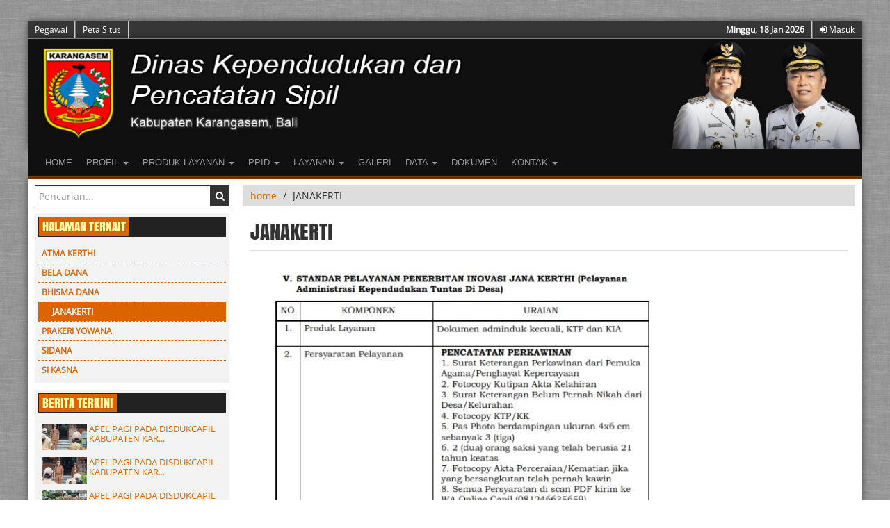

--- FILE ---
content_type: text/html
request_url: http://disdukcapil.karangasemkab.go.id/home/halaman/59/janakerti
body_size: 42303
content:
<!DOCTYPE html>
<html lang="en">
	<head>
		<meta charset="utf-8">
		<meta http-equiv="X-UA-Compatible" content="IE=edge">
		<meta name="robots" content="index, follow">
		<meta name="viewport" content="width=device-width, initial-scale=1">
		<meta name="robots" content="index, follow">
		<meta name="webcrawlers" content="all">
		<meta name="rating" content="general">
	    <meta name="spiders" content="all">
		<meta name="revisit-after" content="7">
		<meta name="googlebot" content="noodp">
		<!-- meta open graph facebook -->
				<meta property="og:site_name" content="Dinas Kependudukan dan Pencatatan Sipil Kabupaten Karang Asem Bali"/>
		<meta property="og:url" content="http://disdukcapil.karangasemkab.go.id/" />
		<meta property="og:title" content="Dinas Kependudukan dan Pencatatan Sipil Kabupaten Karang Asem Bali" />
		<meta property="og:description" content="JANAKERTI 











&nbsp;

&nbsp;

&nbsp;

&nbsp;

&nbsp;

&nbsp;

&nbsp;

&nbsp;

&nbsp;

&nbsp;

&nbsp;

&nbsp;

&nbsp;

&nbsp;

&nbsp;

&nbsp;

&nbsp;

&nbsp;

&nbsp;

&nbsp;

&nbsp;
" />
		<meta name="description" content="JANAKERTI 











&nbsp;

&nbsp;

&nbsp;

&nbsp;

&nbsp;

&nbsp;

&nbsp;

&nbsp;

&nbsp;

&nbsp;

&nbsp;

&nbsp;

&nbsp;

&nbsp;

&nbsp;

&nbsp;

&nbsp;

&nbsp;

&nbsp;

&nbsp;

&nbsp;
" />
		<meta name="keywords" content="JANAKERTI,











&nbsp;

&nbsp;

&nbsp;

&nbsp;

&nbsp;

&nbsp;

&nbsp;

&nbsp;

&nbsp;

&nbsp;

&nbsp;

&nbsp;

&nbsp;

&nbsp;

&nbsp;

&nbsp;

" />
		<meta property="og:image" content="http://disdukcapil.karangasemkab.go.id/assets/img/img_andalan/" />

		<link rel="shortcut icon" href="http://disdukcapil.karangasemkab.go.id//assets/img/img_andalan/karangasem.png" type="image/x-icon"/>
		<title>Dinas Kependudukan dan Pencatatan Sipil Kabupaten Karang Asem Bali</title>
		<!-- Bootstrap core CSS -->
		<link href="http://disdukcapil.karangasemkab.go.id/themes/kpu/bootstrap/css/bootstrap.min.css" rel="stylesheet">
		<link href="http://disdukcapil.karangasemkab.go.id/themes/kpu/plugin/submenu/bootstrap-submenu.min.css" rel="stylesheet">
		<link href="http://disdukcapil.karangasemkab.go.id/themes/kpu/css/lihat3.css" rel="stylesheet">
		<link href="http://disdukcapil.karangasemkab.go.id/themes/kpu/css/kpu.css" rel="stylesheet">
		<link href="http://disdukcapil.karangasemkab.go.id/themes/kpu/plugin/animate/animate.css" rel="stylesheet">
		<link href="http://disdukcapil.karangasemkab.go.id/themes/kpu/plugin/jscrollpane/jquery.jscrollpane.css" rel="stylesheet">
		<link href="http://disdukcapil.karangasemkab.go.id/themes/kpu/plugin/owl-carousel/owl.carousel.css" rel="stylesheet">
		<link href="http://disdukcapil.karangasemkab.go.id/themes/kpu/plugin/smarticker/jquery.smarticker.min.css" rel="stylesheet">
		<link href="http://disdukcapil.karangasemkab.go.id/themes/kpu/font-awesome/font-awesome.css" rel="stylesheet" type="text/css" />
		<link href="http://disdukcapil.karangasemkab.go.id/themes/kpu/plugin/magnific/magnific-popup.css" rel="stylesheet">
	</head>
	<body style="">
		<!-- <div class="body-background"></div>
		<div id="google_translate_element" style="position:fixed;top:10px;right:0px;z-index:99999"></div>
		-->

	<div class="container sdw" style="padding:0px;">
		<div class="top_nav">
			<ul><li class="hidden-xs"><a href="http://disdukcapil.karangasemkab.go.id/home/pegawai">Pegawai</a></li><li class="hidden-xs"><a href="http://disdukcapil.karangasemkab.go.id/home/site_map">Peta Situs</a></li><div class="pull-right"><li><a href="http://disdukcapil.karangasemkab.go.id/"><b>Minggu, 18 Jan 2026</b></a></li><li><a href="http://disdukcapil.karangasemkab.go.id/login"><i class="fa fa-sign-in"></i> Masuk</a></li></div></ul>		</div>
	</div>

	<div class="header">
		<div class="container sdw bg_2" style="padding:0px;">
			<div class="logo-area">
				<div id="myCarousel2" class="carousel carousel-fade slide" data-ride="carousel">
					<div class="carousel-inner box-carousel-utama" role="listbox" style="position:absolute;z-index:0;max-height:158px;overflow:hidden;">
											</div>
				</div>
				<div class="row" style="background:url(http://disdukcapil.karangasemkab.go.id/themes/kpu/img/kpu.png);">
					<div class="col-lg-8 col-sm-8" style="padding:0px 15px;">
						<img src="http://disdukcapil.karangasemkab.go.id//assets/img/img_andalan/disdukcapil-karangasem-logo.png" class="img-logo-beranda">					</div>
					<div class="col-lg-1 col-sm-1 hidden-xs">
					</div>
					<div class="col-lg-3 col-sm-3" style="padding:0px 15px;max-height:158px;overflow:hidden;">
						<img class="hidden-xs" style="width:50%;float:left;" src="http://disdukcapil.karangasemkab.go.id//assets/img/img_andalan/BUPATI-removebg-preview.png" title="I GUSTI PUTU PARWATA, SE">						<img class="hidden-xs" style="width:50%;float:right;" src="http://disdukcapil.karangasemkab.go.id//assets/img/img_andalan/WAKIL_BUPATI-removebg-preview.png" title="PANDU PRAPANCA LAGOSA, SH, MH">					</div>
				</div>
			</div>
		</div>
	</div>
	<div class="header">
		<nav class="navbar navbar-default">
			<div class="container bg_6" style="border-bottom:3px solid #733101;">
				<div class="navbar-header">
					<button type="button" class="navbar-toggle collapsed" data-toggle="collapse" data-target="#navbar" aria-expanded="false" aria-controls="navbar">
						<span class="sr-only">Toggle navigation</span>
						<span class="icon-bar"></span>
						<span class="icon-bar"></span>
						<span class="icon-bar"></span>
					</button>
				</div>
				<div id="navbar" class="collapse navbar-collapse">
					<ul class="nav navbar-nav">
						<li class=""><a href="http://disdukcapil.karangasemkab.go.id/">Home</a></li>
						<li class="dropdown ">
          <a class="dropdown-toggle" data-toggle="dropdown" data-target="#" href="#">Profil <span class="caret"></span></a>
            <ul class="dropdown-menu fadeIn animated" ><li class=""><a href="http://disdukcapil.karangasemkab.go.id/home/halaman/1/sambutan-kepala-dinas"> Sambutan Kepala Dinas</a></li><li class=""><a href="http://disdukcapil.karangasemkab.go.id/home/halaman/8/visi-dan-misi-kabupaten-karangasem"> Visi dan Misi Kabupaten Karangasem</a></li><li class=""><a href="http://disdukcapil.karangasemkab.go.id/home/halaman/9/visi-dan-misi-disdukcapil"> Visi dan Misi Disdukcapil</a></li><li class=""><a href="http://disdukcapil.karangasemkab.go.id/home/halaman/10/tugas-pokok-dan-fungsi"> Tugas Pokok dan Fungsi</a></li><li class=""><a href="http://disdukcapil.karangasemkab.go.id/home/halaman/17/struktur-organisasi"> Struktur Organisasi</a></li><li class=""><a href="http://disdukcapil.karangasemkab.go.id/home/halaman/54/moto-dinas-kependudukan-dan-pencatatan-sipil-"> Moto Dinas Kependudukan dan Pencatatan Sipil </a></li><li class=""><a href="http://disdukcapil.karangasemkab.go.id/home/halaman/55/kode-etik-dinas-kependudukan-dan-pencatatan-sipil"> KODE ETIK DINAS KEPENDUDUKAN DAN PENCATATAN SIPIL</a></li><li class=""><a href="http://disdukcapil.karangasemkab.go.id/home/halaman/71/nilai--nilai-budaya-kerja"> Nilai- Nilai Budaya Kerja</a></li><li class="dropdown-submenu ">
          <a class="dropdown-toggle" data-toggle="dropdown" data-target="#" href="#">Maklumat Pelayanan </a>
            <ul class="dropdown-menu fadeIn animated" role="menu"><li class=""><a href="http://disdukcapil.karangasemkab.go.id/home/halaman/29/maklumat-pelayanan"> Maklumat Pelayanan</a></li><li class=""><a href="http://disdukcapil.karangasemkab.go.id/home/halaman/430/konpensasi-pelayanan"> KONPENSASI PELAYANAN</a></li></ul>
        </li></ul>
        </li><li class="dropdown ">
          <a class="dropdown-toggle" data-toggle="dropdown" data-target="#" href="#">Produk Layanan <span class="caret"></span></a>
            <ul class="dropdown-menu fadeIn animated" ><li class="dropdown-submenu ">
          <a class="dropdown-toggle" data-toggle="dropdown" data-target="#" href="#">Pencatatan Sipil </a>
            <ul class="dropdown-menu fadeIn animated" role="menu"><li class=""><a href="http://disdukcapil.karangasemkab.go.id/home/halaman/18/akta-kelahiran"> Akta Kelahiran</a></li><li class=""><a href="http://disdukcapil.karangasemkab.go.id/home/halaman/20/akta-perkawinan"> Akta Perkawinan</a></li><li class=""><a href="http://disdukcapil.karangasemkab.go.id/home/halaman/21/akta-perceraian"> Akta Perceraian</a></li><li class=""><a href="http://disdukcapil.karangasemkab.go.id/home/halaman/22/akta-kematian"> Akta Kematian</a></li><li class=""><a href="http://disdukcapil.karangasemkab.go.id/home/halaman/44/pencatatan-pengangkatan-anak"> Pencatatan Pengangkatan Anak</a></li><li class=""><a href="http://disdukcapil.karangasemkab.go.id/home/halaman/45/pencatatan-pengakuan-anak"> PENCATATAN PENGAKUAN ANAK</a></li><li class=""><a href="http://disdukcapil.karangasemkab.go.id/home/halaman/46/pencatatan-pengesahan-anak-bagi-penduduk-wni"> Pencatatan Pengesahan Anak Bagi Penduduk WNI</a></li><li class=""><a href="http://disdukcapil.karangasemkab.go.id/home/halaman/47/pencatatan-pengesahan-anak-bagi--penduduk-orang-asing"> Pencatatan Pengesahan Anak Bagi  Penduduk Orang Asing</a></li></ul>
        </li><li class="dropdown-submenu ">
          <a class="dropdown-toggle" data-toggle="dropdown" data-target="#" href="#">Pendaftaran </a>
            <ul class="dropdown-menu fadeIn animated" role="menu"><li class=""><a href="http://disdukcapil.karangasemkab.go.id/home/halaman/23/kartu-keluarga"> Kartu Keluarga</a></li><li class=""><a href="http://disdukcapil.karangasemkab.go.id/home/halaman/24/ktp-el"> KTP-el</a></li><li class=""><a href="http://disdukcapil.karangasemkab.go.id/home/halaman/70/kia"> KIA</a></li><li class=""><a href="http://disdukcapil.karangasemkab.go.id/home/halaman/26/sktt"> SKTT</a></li><li class=""><a href="http://disdukcapil.karangasemkab.go.id/home/halaman/27/surat-pindah"> Surat Pindah</a></li></ul>
        </li><li class="dropdown-submenu ">
          <a class="dropdown-toggle" data-toggle="dropdown" data-target="#" href="#">Pengesahan Dokumen </a>
            <ul class="dropdown-menu fadeIn animated" role="menu"><li class=""><a href="http://disdukcapil.karangasemkab.go.id/home/halaman/28/pengesahan-dokumen"> Pengesahan Dokumen</a></li></ul>
        </li><li class="dropdown-submenu ">
          <a class="dropdown-toggle" data-toggle="dropdown" data-target="#" href="#">INOVASI DISDUKCAPIL </a>
            <ul class="dropdown-menu fadeIn animated" role="menu"><li class=""><a href="http://disdukcapil.karangasemkab.go.id/home/halaman/43/atma-kerthi"> ATMA KERTHI</a></li><li class=""><a href="http://disdukcapil.karangasemkab.go.id/home/halaman/57/bela-dana"> BELA DANA</a></li><li class=""><a href="http://disdukcapil.karangasemkab.go.id/home/halaman/58/bhisma-dana"> BHISMA DANA</a></li><li class=""><a href="http://disdukcapil.karangasemkab.go.id/home/halaman/59/janakerti"> JANAKERTI</a></li><li class=""><a href="http://disdukcapil.karangasemkab.go.id/home/halaman/60/prakeri-yowana"> PRAKERI YOWANA</a></li><li class=""><a href="http://disdukcapil.karangasemkab.go.id/home/halaman/61/sidana"> SIDANA</a></li><li class=""><a href="http://disdukcapil.karangasemkab.go.id/home/halaman/62/si-kasna"> SI KASNA</a></li></ul>
        </li></ul>
        </li><li class="dropdown ">
          <a class="dropdown-toggle" data-toggle="dropdown" data-target="#" href="#">PPID <span class="caret"></span></a>
            <ul class="dropdown-menu fadeIn animated" ><li class=""><a href="http://disdukcapil.karangasemkab.go.id/home/halaman/112/layanan-permohonan-informasi"> LAYANAN PERMOHONAN INFORMASI</a></li><li class=""><a href="http://disdukcapil.karangasemkab.go.id/home/halaman/115/struktur-organisasi-ppid"> STRUKTUR ORGANISASI PPID</a></li><li class=""><a href="http://disdukcapil.karangasemkab.go.id/home/halaman/116/tata-cara-pelayanan-informasi"> Tata Cara Pelayanan Informasi</a></li><li class=""><a href="http://disdukcapil.karangasemkab.go.id/home/halaman/117/standar-pelayanan-informasi-publik"> Standar Pelayanan Informasi Publik</a></li><li class=""><a href="http://disdukcapil.karangasemkab.go.id/home/halaman/118/tentang-ppid-disdukcapil"> Tentang PPID Disdukcapil</a></li><li class=""><a href="http://disdukcapil.karangasemkab.go.id/home/halaman/119/visi_-misi-dan-motto-ppid"> Visi, Misi dan Motto PPID</a></li><li class=""><a href="http://disdukcapil.karangasemkab.go.id/home/halaman/120/maklumat"> Maklumat</a></li><li class=""><a href="http://disdukcapil.karangasemkab.go.id/home/halaman/144/produk-hukum"> PRODUK HUKUM</a></li><li class=""><a href="http://disdukcapil.karangasemkab.go.id/home/halaman/145/formulir-"> FORMULIR </a></li><li class=""><a href="http://disdukcapil.karangasemkab.go.id/home/halaman/150/lhkp"> LHKP</a></li><li class="dropdown-submenu ">
          <a class="dropdown-toggle" data-toggle="dropdown" data-target="#" href="#">DOKUMEN </a>
            <ul class="dropdown-menu fadeIn animated" role="menu"><li class=""><a href="http://disdukcapil.karangasemkab.go.id/home/halaman/151/dokumen-pelaporan"> DOKUMEN PELAPORAN</a></li><li class=""><a href="http://disdukcapil.karangasemkab.go.id/home/halaman/153/pelayanan-administrasi-kependudukan"> PELAYANAN ADMINISTRASI KEPENDUDUKAN</a></li><li class=""><a href="http://disdukcapil.karangasemkab.go.id/home/halaman/155/renja"> RENJA</a></li><li class=""><a href="http://disdukcapil.karangasemkab.go.id/home/halaman/156/renstra"> RENSTRA</a></li></ul>
        </li></ul>
        </li><li class="dropdown ">
          <a class="dropdown-toggle" data-toggle="dropdown" data-target="#" href="#">LAYANAN <span class="caret"></span></a>
            <ul class="dropdown-menu fadeIn animated" ><li class=""><a href="http://disdukcapil.karangasemkab.go.id/home/halaman/121/pengadaan-barang-_-jasa-pemrintah"> PENGADAAN BARANG / JASA PEMRINTAH</a></li></ul>
        </li><li class=""><a href="http://disdukcapil.karangasemkab.go.id/home/album">Galeri</a></li><li class="dropdown ">
          <a class="dropdown-toggle" data-toggle="dropdown" data-target="#" href="#">Data <span class="caret"></span></a>
            <ul class="dropdown-menu fadeIn animated" ><li class=""><a href="http://disdukcapil.karangasemkab.go.id/home/penduduk">Jumlah Penduduk</a></li><li class=""><a href="http://disdukcapil.karangasemkab.go.id/home/kk">Kepemilikan KK</a></li><li class=""><a href="http://disdukcapil.karangasemkab.go.id/home/ktp">Kepemilikan KTP</a></li><li class=""><a href="http://disdukcapil.karangasemkab.go.id/home/demografi">Demografi</a></li><li class=""><a href="http://disdukcapil.karangasemkab.go.id/home/usia_sekolah">Usia Sekolah</a></li><li class=""><a href="http://disdukcapil.karangasemkab.go.id/home/kel_umur">Kelompok Umur</a></li><li class=""><a href="http://disdukcapil.karangasemkab.go.id/home/status_perkawinan">Status Perkawinan</a></li><li class=""><a href="http://disdukcapil.karangasemkab.go.id/home/akta">Akta</a></li><li class=""><a href="http://disdukcapil.karangasemkab.go.id/home/pasangan_menikah">Pasangan Menikah</a></li></ul>
        </li><li class=""><a href="http://disdukcapil.karangasemkab.go.id/home/download">Dokumen</a></li><li class="dropdown ">
          <a class="dropdown-toggle" data-toggle="dropdown" data-target="#" href="#">Kontak <span class="caret"></span></a>
            <ul class="dropdown-menu fadeIn animated" ><li class=""><a href="http://disdukcapil.karangasemkab.go.id/home/halaman/30/kontak"> Kontak</a></li></ul>
        </li>					</ul>
					<ul class="pull-right nav navbar-nav">
											</ul>
				</div>
			</div>
		</nav>
	</div>
<!-- Begin page content -->
<div class="container-beranda">
	<div class="container bg_white sdw">
				<div class="row">
						<div class="col-lg-3 col-sm-3" style="margin-top:10px;padding-top:0px;">
				<div class="widget bg_primary" style="margin-bottom:10px;">
					<form id="form-pencarian" action="http://disdukcapil.karangasemkab.go.id/home/berita" method="post">
				<div class="input-group input-pencarian">
					<input name="pencarian" id="pencarian" type="text" class="form-control" placeholder="Pencarian..." aria-describedby="basic-addon2" value="">
					<span class="input-group-addon" id="basic-addon2"><i class="fa fa-search"></i></span>
				</div>
			</form>				</div>
				<div id="sidebar">
					<div class="widget bg_primary">	<h4 class="title-widget"><span>HALAMAN TERKAIT</span><hr/></h4>	<ul class="box-list-halaman">		<li><a class="" href="http://disdukcapil.karangasemkab.go.id/home/halaman/43/atma-kerthi"> ATMA KERTHI </a></li>		<li><a class="" href="http://disdukcapil.karangasemkab.go.id/home/halaman/57/bela-dana"> BELA DANA </a></li>		<li><a class="" href="http://disdukcapil.karangasemkab.go.id/home/halaman/58/bhisma-dana"> BHISMA DANA </a></li>		<li><a class="active" href="http://disdukcapil.karangasemkab.go.id/home/halaman/59/janakerti"> JANAKERTI </a></li>		<li><a class="" href="http://disdukcapil.karangasemkab.go.id/home/halaman/60/prakeri-yowana"> PRAKERI YOWANA </a></li>		<li><a class="" href="http://disdukcapil.karangasemkab.go.id/home/halaman/61/sidana"> SIDANA </a></li>		<li><a class="" href="http://disdukcapil.karangasemkab.go.id/home/halaman/62/si-kasna"> SI KASNA </a></li>	</ul></div>				</div>
				<div id="sidebar">
	<div class="widget bg_primary">	<h4 class="title-widget"><span>Berita Terkini</span><hr/></h4><div style="margin-bottom:10px;"><div class="item-berita"><h5>	<div class="berita" style="display: table;content: '';clear: both;width: 100%;">		<div class="col-md-3 col-xs-3" style="padding:0px 3px;height:38px;background: url(http://disdukcapil.karangasemkab.go.id/assets/img/img_andalan/thumb/APL1212026.jpg);background-position: center;background-size: cover;">		</div>		<div class="col-md-9 col-xs-9" style="padding:0px 3px;">			<a href="http://disdukcapil.karangasemkab.go.id/home/berita/909/apel-pagi-pada-disdukcapil-kabupaten-karangasem_-senin-12-januari-2026"><h5 class="list-group-item-heading">APEL PAGI PADA DISDUKCAPIL KABUPATEN KAR...</h5></a>		</div>	</div></h5></div><div class="item-berita"><h5>	<div class="berita" style="display: table;content: '';clear: both;width: 100%;">		<div class="col-md-3 col-xs-3" style="padding:0px 3px;height:38px;background: url(http://disdukcapil.karangasemkab.go.id/assets/img/img_andalan/thumb/apl0512025.jpg);background-position: center;background-size: cover;">		</div>		<div class="col-md-9 col-xs-9" style="padding:0px 3px;">			<a href="http://disdukcapil.karangasemkab.go.id/home/berita/902/apel-pagi-pada-disdukcapil-kabupaten-karangasem_-senin-5-januari-2026"><h5 class="list-group-item-heading">APEL PAGI PADA DISDUKCAPIL KABUPATEN KAR...</h5></a>		</div>	</div></h5></div><div class="item-berita"><h5>	<div class="berita" style="display: table;content: '';clear: both;width: 100%;">		<div class="col-md-3 col-xs-3" style="padding:0px 3px;height:38px;background: url(http://disdukcapil.karangasemkab.go.id/assets/img/img_andalan/thumb/apl29122025.jpg);background-position: center;background-size: cover;">		</div>		<div class="col-md-9 col-xs-9" style="padding:0px 3px;">			<a href="http://disdukcapil.karangasemkab.go.id/home/berita/895/apel-pagi-pada-disdukcapil-kabupaten-karangasem_-senin-29-desember-2025"><h5 class="list-group-item-heading">APEL PAGI PADA DISDUKCAPIL KABUPATEN KAR...</h5></a>		</div>	</div></h5></div><div class="item-berita"><h5>	<div class="berita" style="display: table;content: '';clear: both;width: 100%;">		<div class="col-md-3 col-xs-3" style="padding:0px 3px;height:38px;background: url(http://disdukcapil.karangasemkab.go.id/assets/img/img_andalan/thumb/aplibu22122025.jpg);background-position: center;background-size: cover;">		</div>		<div class="col-md-9 col-xs-9" style="padding:0px 3px;">			<a href="http://disdukcapil.karangasemkab.go.id/home/berita/888/dinas-kependudukan-dan-pencatatan-sipil-melaksanakan-upacara-peringatan-hari-ibu-yang-ke--97-tahun-2025-"><h5 class="list-group-item-heading">Dinas Kependudukan dan Pencatatan Sipil ...</h5></a>		</div>	</div></h5></div><div class="item-berita"><h5>	<div class="berita" style="display: table;content: '';clear: both;width: 100%;">		<div class="col-md-3 col-xs-3" style="padding:0px 3px;height:38px;background: url(http://disdukcapil.karangasemkab.go.id/assets/img/img_andalan/thumb/BlaN1.jpg);background-position: center;background-size: cover;">		</div>		<div class="col-md-9 col-xs-9" style="padding:0px 3px;">			<a href="http://disdukcapil.karangasemkab.go.id/home/berita/886/jumat_-19-desember-2025-disdukcapil-melaksanakan-kegiatan-upacara-peringatan-hari-bela-negara-ke-77-tahun-2025-"><h5 class="list-group-item-heading">Jumat, 19 Desember 2025 Disdukcapil Mela...</h5></a>		</div>	</div></h5></div></div></div><div class="widget bg_primary">	<h4 class="title-widget"><span>Agenda</span><hr/></h4>	<ul class="box-list-agenda-kerja">	</ul></div><div class="widget bg_primary">	<h4 class="title-widget"><span>Pengumuman</span><hr/></h4><div style="margin-bottom:10px;"><div class="item-berita">	<h5><a href="http://disdukcapil.karangasemkab.go.id/home/pengumuman/907/update-blanko-ktp-el-disdukcapil-karangasem-12-januari-2026" title="UPDATE BLANKO KTP-EL DISDUKCAPIL KARANGASEM 12 JANUARI 2026"><i class="fa fa-bullhorn"></i> Update blanko ktp-el disdukcapil karangasem 12 januari 2026</a></h5></div><div class="item-berita">	<h5><a href="http://disdukcapil.karangasemkab.go.id/home/pengumuman/906/update-blanko-ktp-el-disdukcapil-karangasem-09-januari-2026" title="UPDATE BLANKO KTP-EL DISDUKCAPIL KARANGASEM 09 JANUARI 2026"><i class="fa fa-bullhorn"></i> Update blanko ktp-el disdukcapil karangasem 09 januari 2026</a></h5></div><div class="item-berita">	<h5><a href="http://disdukcapil.karangasemkab.go.id/home/pengumuman/905/update-blanko-ktp-el-disdukcapil-karangasem-08-januari-2026" title="UPDATE BLANKO KTP-EL DISDUKCAPIL KARANGASEM 08 JANUARI 2026"><i class="fa fa-bullhorn"></i> Update blanko ktp-el disdukcapil karangasem 08 januari 2026</a></h5></div><div class="item-berita">	<h5><a href="http://disdukcapil.karangasemkab.go.id/home/pengumuman/904/update-blanko-ktp-el-disdukcapil-karangasem-07-januari-2026" title="UPDATE BLANKO KTP-EL DISDUKCAPIL KARANGASEM 07 JANUARI 2026"><i class="fa fa-bullhorn"></i> Update blanko ktp-el disdukcapil karangasem 07 januari 2026</a></h5></div><div class="item-berita">	<h5><a href="http://disdukcapil.karangasemkab.go.id/home/pengumuman/903/update-blanko-ktp-el-disdukcapil-karangasem-06-januari-2026" title="UPDATE BLANKO KTP-EL DISDUKCAPIL KARANGASEM 06 JANUARI 2026"><i class="fa fa-bullhorn"></i> Update blanko ktp-el disdukcapil karangasem 06 januari 2026</a></h5></div></div></div><div class="widget bg_primary">	<h4 class="title-widget"><span>Kategori</span><hr/></h4>	<div style="margin-bottom:10px;"><div class="item-berita">	<h5><a href="http://disdukcapil.karangasemkab.go.id/home/kategori/2/kategori-1"><i class="fa fa-angle-right"></i> Kategori 1</a></h5></div><div class="item-berita">	<h5><a href="http://disdukcapil.karangasemkab.go.id/home/kategori/3/kategori-2"><i class="fa fa-angle-right"></i> Kategori 2</a></h5></div>	</div></div></div>				</div>
						<div class="col-lg-9 col-sm-9">
				<ol class="breadcrumb">    <li><a href="http://disdukcapil.karangasemkab.go.id/">home</a></li>    <li class="active">JANAKERTI</li></ol><div class="berita-detail"><h1 class="title-berita-detail">JANAKERTI</h1><div class="berita-content">  <div class="berita-img-2">  </div><p><a href="http://disdukcapil.karangasemkab.go.id/assets/img/img_andalan/jnn1.jpg"><img alt="" src="http://disdukcapil.karangasemkab.go.id/assets/img/img_andalan/jnn1.jpg" style="height:953px; width:600px" /></a></p>

<p><a href="http://disdukcapil.karangasemkab.go.id/assets/img/img_andalan/jnn2.jpg"><img alt="" src="http://disdukcapil.karangasemkab.go.id/assets/img/img_andalan/jnn2.jpg" style="height:210px; width:600px" /></a></p>

<p><a href="http://disdukcapil.karangasemkab.go.id/assets/img/img_andalan/jnk1.jpg"><img alt="" src="http://disdukcapil.karangasemkab.go.id/assets/img/img_andalan/jnk1.jpg" style="height:364px; width:600px" /></a></p>

<p><a href="http://disdukcapil.karangasemkab.go.id/assets/img/img_andalan/jnk2.jpg"><img alt="" src="http://disdukcapil.karangasemkab.go.id/assets/img/img_andalan/jnk2.jpg" style="height:182px; width:600px" /></a></p>

<p><a href="http://disdukcapil.karangasemkab.go.id/assets/img/img_andalan/jnk3.jpg"><img alt="" src="http://disdukcapil.karangasemkab.go.id/assets/img/img_andalan/jnk3.jpg" style="height:364px; width:600px" /></a></p>

<p><a href="http://disdukcapil.karangasemkab.go.id/assets/img/img_andalan/AAAA.jpg"><img alt="" src="http://disdukcapil.karangasemkab.go.id/assets/img/img_andalan/AAAA.jpg" style="height:849px; width:600px" /></a></p>

<p>&nbsp;</p>

<p>&nbsp;</p>

<p>&nbsp;</p>

<p>&nbsp;</p>

<p>&nbsp;</p>

<p>&nbsp;</p>

<p>&nbsp;</p>

<p>&nbsp;</p>

<p>&nbsp;</p>

<p>&nbsp;</p>

<p>&nbsp;</p>

<p>&nbsp;</p>

<p>&nbsp;</p>

<p>&nbsp;</p>

<p>&nbsp;</p>

<p>&nbsp;</p>

<p>&nbsp;</p>

<p>&nbsp;</p>

<p>&nbsp;</p>

<p>&nbsp;</p>

<p>&nbsp;</p>
</div><div class="berita-meta">  <span> Bagikan:     <a href="https://plus.google.com/share?url=http://disdukcapil.karangasemkab.go.id/home/berita/59" onclick="javascript:window.open(this.href,
              '', 'menubar=no,toolbar=no,resizable=yes,scrollbars=yes,height=600,width=600');return false;">      <img style="width:12px;height:12px;margin-top:-3px;" src="https://www.gstatic.com/images/icons/gplus-16.png" alt="Share on Google+"/>    </a>    <i class="fb-share-button" data-href="http://disdukcapil.karangasemkab.go.id/home/berita/59" data-layout="icon" style="width:14px;"></i>   </span>  <span> Cetak:     <a target="blank" href="http://disdukcapil.karangasemkab.go.id/home/pdf/halaman/59"><i class="fa fa-file-o"></i></a>     <a target="blank" href="http://disdukcapil.karangasemkab.go.id/home/word/halaman/59"><i class="fa fa-file-text-o"></i></a>   </span></div></div><script>id_pengguna = "";function set_form_komentar(id){url = "http://disdukcapil.karangasemkab.go.id/home/komentar/halaman/59/janakerti";$('.post-comment').hide();$('.form-komentar-c').html('');form = '<div class="form-komentar post-comment">'+'<h3> Balas Komentar </h3>'+'<form id="contact_us" name="contact_us" action="'+url+'" method="post">'+'<input name="id_komentar" type="hidden" value="'+id+'">';if(id_pengguna==''){form+='<div class="form-group">'+'<label> Nama </label>'+'<input class="form-control" type="text" placeholder="Nama" name="nama_komentar" id="nama-komentar">'+'</div>'+'<div class="form-group">'+'<label> Surel </label>'+'<input class="form-control" type="email" placeholder="Surel" name="email_komentar" id="email-komentar">'+'</div>';}form+='<div class="form-group">'+'<label> Komentar </label>'+'<textarea class="form-control" name="isi_komentar" id="isi-komentar" cols="60" rows="15"> </textarea> <br>'+'</div>'+'<div class="form-group">'+'<input class="btn btn-default btn-primary" type="submit" value="Kirim"> '+'<input class="btn btn-default btn-primary" type="reset" onclick="batal_form_komentar()" value="Batal">'+'</div>'+'</form>'+'</div>';$('#form-balas-'+id).html(form);}function batal_form_komentar(){$('.post-comment').show();$('.form-komentar-c').html('');}</script>  <div id="fb-root"></div>  <script>(function(d, s, id) {    var js, fjs = d.getElementsByTagName(s)[0];    if (d.getElementById(id)) return;    js = d.createElement(s); js.id = id;    js.src = "//connect.facebook.net/id_ID/sdk.js#xfbml=1&appId=789972341083504&version=v2.0";    fjs.parentNode.insertBefore(js, fjs);  }(document, 'script', 'facebook-jssdk'));</script>			</div>
					</div>
		<div class="row">
			<div class="col-lg-12 carousel-beranda-bawah">
				<div class="owl-carousel owl-carousel6"><div class="recent-work-item">	<div class="text-center" style="margin:0;">		<div class="ch-item-6" style="background-image: url(http://disdukcapil.karangasemkab.go.id/assets/img/img_andalan/logo.png)">			<div class="ch-info-6">				<h3><a href="www.dukcapil.kemendagri.go.id" target="blank"> Dirjen Adminduk dan Pencatatan Sipil </a></h3>				<p><a href="www.dukcapil.kemendagri.go.id" target="blank"> Detail </a></p>			</div>		</div>	</div></div><div class="recent-work-item">	<div class="text-center" style="margin:0;">		<div class="ch-item-6" style="background-image: url(http://disdukcapil.karangasemkab.go.id/assets/img/img_andalan/dpmptsp.jpg)">			<div class="ch-info-6">				<h3><a href="http://dpmptsp.karangasemkab.go.id/" target="blank">  DPMPTSP Karangasem </a></h3>				<p><a href="http://dpmptsp.karangasemkab.go.id/" target="blank"> Detail </a></p>			</div>		</div>	</div></div><div class="recent-work-item">	<div class="text-center" style="margin:0;">		<div class="ch-item-6" style="background-image: url(http://disdukcapil.karangasemkab.go.id/assets/img/img_andalan/spamlapor.jpg)">			<div class="ch-info-6">				<h3><a href="https://www.lapor.go.id/" target="blank"> SPAN LAPOR </a></h3>				<p><a href="https://www.lapor.go.id/" target="blank"> Detail </a></p>			</div>		</div>	</div></div><div class="recent-work-item">	<div class="text-center" style="margin:0;">		<div class="ch-item-6" style="background-image: url(http://disdukcapil.karangasemkab.go.id/assets/img/img_andalan/bpbd1.jpg)">			<div class="ch-info-6">				<h3><a href="http://bpbdkarangasem.blogspot.com/" target="blank"> BPBD </a></h3>				<p><a href="http://bpbdkarangasem.blogspot.com/" target="blank"> Detail </a></p>			</div>		</div>	</div></div></div>			</div>
		</div>
	</div>
</div>
		<div class="container-footer">
			<div class="container bg_2 sdw br-top-5">
				<div class="row">
					<div class="col-lg-12 text-center">
						<span class="border-line">
							<span class="star"></span>
						</span>
					</div>
				</div>
				<div>
					<div id="sidebar3">
	<div class="row">	<div class="col-lg-3 col-sm-3"><div class="widget bg_primary">	<h4 class="title-widget"><span>Berita</span><hr/></h4><div style="margin-bottom:10px;"><div class="item-berita">	<h5><a href="http://disdukcapil.karangasemkab.go.id/home/berita/909/apel-pagi-pada-disdukcapil-kabupaten-karangasem_-senin-12-januari-2026" title="APEL PAGI PADA DISDUKCAPIL KABUPATEN KARANGASEM, SENIN 12 JANUARI 2026"><i class="fa fa-rss"></i> Apel pagi pada disdukcapil kabupaten karangasem, senin 12 ja</a></h5></div><div class="item-berita">	<h5><a href="http://disdukcapil.karangasemkab.go.id/home/berita/902/apel-pagi-pada-disdukcapil-kabupaten-karangasem_-senin-5-januari-2026" title="APEL PAGI PADA DISDUKCAPIL KABUPATEN KARANGASEM, SENIN 5 JANUARI 2026"><i class="fa fa-rss"></i> Apel pagi pada disdukcapil kabupaten karangasem, senin 5 jan</a></h5></div><div class="item-berita">	<h5><a href="http://disdukcapil.karangasemkab.go.id/home/berita/895/apel-pagi-pada-disdukcapil-kabupaten-karangasem_-senin-29-desember-2025" title="APEL PAGI PADA DISDUKCAPIL KABUPATEN KARANGASEM, SENIN 29 Desember 2025"><i class="fa fa-rss"></i> Apel pagi pada disdukcapil kabupaten karangasem, senin 29 de</a></h5></div><div class="item-berita">	<h5><a href="http://disdukcapil.karangasemkab.go.id/home/berita/888/dinas-kependudukan-dan-pencatatan-sipil-melaksanakan-upacara-peringatan-hari-ibu-yang-ke--97-tahun-2025-" title="Dinas Kependudukan dan Pencatatan Sipil Melaksanakan Upacara Peringatan Hari Ibu yang Ke- 97 Tahun 2025 "><i class="fa fa-rss"></i> Dinas kependudukan dan pencatatan sipil melaksanakan upacara</a></h5></div><div class="item-berita">	<h5><a href="http://disdukcapil.karangasemkab.go.id/home/berita/886/jumat_-19-desember-2025-disdukcapil-melaksanakan-kegiatan-upacara-peringatan-hari-bela-negara-ke-77-tahun-2025-" title="Jumat, 19 Desember 2025 Disdukcapil Melaksanakan Kegiatan Upacara Peringatan Hari Bela Negara ke-77 Tahun 2025 "><i class="fa fa-rss"></i> Jumat, 19 desember 2025 disdukcapil melaksanakan kegiatan up</a></h5></div></div></div>	</div>	<div class="col-lg-3 col-sm-3"><div class="widget bg_primary">	<h4 class="title-widget"><span>Pengumuman</span><hr/></h4><div style="margin-bottom:10px;"><div class="item-berita">	<h5><a href="http://disdukcapil.karangasemkab.go.id/home/pengumuman/907/update-blanko-ktp-el-disdukcapil-karangasem-12-januari-2026" title="UPDATE BLANKO KTP-EL DISDUKCAPIL KARANGASEM 12 JANUARI 2026"><i class="fa fa-bullhorn"></i> Update blanko ktp-el disdukcapil karangasem 12 januari 2026</a></h5></div><div class="item-berita">	<h5><a href="http://disdukcapil.karangasemkab.go.id/home/pengumuman/906/update-blanko-ktp-el-disdukcapil-karangasem-09-januari-2026" title="UPDATE BLANKO KTP-EL DISDUKCAPIL KARANGASEM 09 JANUARI 2026"><i class="fa fa-bullhorn"></i> Update blanko ktp-el disdukcapil karangasem 09 januari 2026</a></h5></div><div class="item-berita">	<h5><a href="http://disdukcapil.karangasemkab.go.id/home/pengumuman/905/update-blanko-ktp-el-disdukcapil-karangasem-08-januari-2026" title="UPDATE BLANKO KTP-EL DISDUKCAPIL KARANGASEM 08 JANUARI 2026"><i class="fa fa-bullhorn"></i> Update blanko ktp-el disdukcapil karangasem 08 januari 2026</a></h5></div><div class="item-berita">	<h5><a href="http://disdukcapil.karangasemkab.go.id/home/pengumuman/904/update-blanko-ktp-el-disdukcapil-karangasem-07-januari-2026" title="UPDATE BLANKO KTP-EL DISDUKCAPIL KARANGASEM 07 JANUARI 2026"><i class="fa fa-bullhorn"></i> Update blanko ktp-el disdukcapil karangasem 07 januari 2026</a></h5></div><div class="item-berita">	<h5><a href="http://disdukcapil.karangasemkab.go.id/home/pengumuman/903/update-blanko-ktp-el-disdukcapil-karangasem-06-januari-2026" title="UPDATE BLANKO KTP-EL DISDUKCAPIL KARANGASEM 06 JANUARI 2026"><i class="fa fa-bullhorn"></i> Update blanko ktp-el disdukcapil karangasem 06 januari 2026</a></h5></div></div></div>	</div>	<div class="col-lg-3 col-sm-3"><div class="widget bg_primary">	<h4 class="title-widget"><span>Agenda</span><hr/></h4>	<ul class="box-list-agenda-kerja">	</ul></div>	</div>	<div class="col-lg-3 col-sm-3"><div class="widget bg_primary">	<h4 class="title-widget"><span>Ebook</span><hr/></h4><div style="margin-bottom:10px;"></div></div>	</div>			</div>		</div>	</div></div><div class="container-footer">	<div class="container bg_3 sdw">		<div class="row"><div class="col-sm-12 col-md-12 col-lg-12 text-center"><div class="widget bg_primary">	<h4 class="title-widget" style="margin-bottom:10px;"><span>Alamat Kantor</span></h4>	<div class="about-web"><p>Jln sudirman Karangasem, Kelurahan Subagan, Kecamatan Karangasem,Kabupaten Karangasem,Bali, Indonesia 80851<br />
<strong>Dinas Kependudukan dan Pencatatan Sipil</strong></p>

<p>&nbsp;</p>
<div id="socialicons" class="hidden-phone" style="margin:0px;"><a id="social_facebook" target="blank" class="social_active" href="https://www.facebook.com/dukcapilkarangasem.godigital" title="Visit facebook page"><span class="da-animate da-slideFromBottom" style="display: inline-block;"></span></a><a id="social_google_plus" target="blank" class="social_active" href="http://plus.google.com/" title="Visit google_plus page"><span class="da-animate da-slideFromLeft" style="display: block;"></span></a><a id="social_twitter" target="blank" class="social_active" href="http://twitter.com/" title="Visit twitter page"><span class="da-animate da-slideFromRight" style="display: block;"></span></a></div>	</div></div></div></div></div></div>					</div>
			</div>
		</div>
		<div class="container-footer text-center">
			<div class="container bg_2 sdw">
				<p class="text-muted">Copyrights. © 2015 - 2026 oleh Dinas Kependudukan dan Pencatatan Sipil Kabupaten Karang Asem Bali. 5.32MB 0.5128</p>
				<div class="row">
					<div class="col-lg-12" style="padding-top:5px;">
						<div class="bottom_nav">
							<ul></ul>						</div>
					</div>
				</div>
			</div>
		</div>

		<a href="#0" class="cd-top"><i class="fa fa fa-2x fa-chevron-up"></i></a>

		<!-- Modal Buku Tamu -->
		<div class="modal fade" id="m-buku-tamu" tabindex="-1" role="dialog" aria-labelledby="myModalLabel" aria-hidden="true">
			<div class="modal-dialog">
				<div class="modal-content">
					<form action="http://disdukcapil.karangasemkab.go.id/home/addtestimoni" method="post">
						<div class="modal-header bg_gr">
							<button type="button" class="close" data-dismiss="modal" aria-label="Close"><span aria-hidden="true">&times;</span></button>
							<h4 class="modal-title" id="myModalLabel">Isi Buku Tamu</h4>
						</div>
						<div class="modal-body">
							<div class="form-group">
								<strong>Nama</strong>
								<input name="username" id="username" type="text" class="form-control square-btn-adjust required" title="Masukan nama Anda di sini">
							</div>
							<div class="form-group">
								<strong>Email</strong>
								<input name="email" id="email" type="email" class="form-control square-btn-adjust required" title="Masukan email Anda di sini">
							</div>
							<div class="form-group">
								<strong>Instansi / Pekerjaan</strong>
								<input name="instansi" id="instansi" type="text" class="form-control square-btn-adjust required" title="Masukan Instansi / Kantor di sini">
							</div>
							<div class="form-group">
								<strong>Kritik / Saran</strong>
								<textarea name="testimoni" id="testimoni" cols="10" rows="5" class="form-control square-btn-adjust required" title="Masukan kritik / saran di sini"></textarea>
							</div>
						</div>
						<div class="modal-footer bg_gr">
							<button type="reset" class="btn btn-danger" data-dismiss="modal">Batal</button>
							<button type="submit" class="btn btn-primary">Kirim</button>
						</div>
					</form>
				</div>
			</div>
		</div>
		<!-- Bootstrap core JavaScript
		================================================== -->
		<!-- Placed at the end of the document so the pages load faster -->
		<script src="http://disdukcapil.karangasemkab.go.id/themes/kpu/jquery/jquery-2.1.3.min.js"></script>
		<script src="http://disdukcapil.karangasemkab.go.id/themes/kpu/bootstrap/js/bootstrap.js"></script>
		<script src="http://disdukcapil.karangasemkab.go.id/themes/kpu/plugin/submenu/bootstrap-submenu.min.js"></script>
		<script src="http://disdukcapil.karangasemkab.go.id/themes/kpu/plugin/jscrollpane/jquery.jscrollpane.min.js"></script>
		<script type="text/javascript" src="http://disdukcapil.karangasemkab.go.id/themes/kpu/js/social.js"></script>
		<script type="text/javascript" src="http://disdukcapil.karangasemkab.go.id/themes/kpu/js/custom.js"></script>
		<script type="text/javascript">
		    jQuery(document).ready(function($) {
				$('.social_active').hoverdir( {} );
			});
		</script>
		<script src="http://disdukcapil.karangasemkab.go.id/themes/kpu/plugin/magnific/jquery.magnific-popup.js"></script>
		<script type="text/javascript">
			$('.parent-container').magnificPopup({
				delegate: 'a',
				type: 'image',
				gallery: {
		          enabled:true
		        }
			});
			$('.parent-container-footer').magnificPopup({
				delegate: 'a',
				type: 'image',
				gallery: {
		          enabled:true
		        }
			});
		</script>
		<script src="http://disdukcapil.karangasemkab.go.id/themes/kpu/plugin/owl-carousel/owl.carousel.min.js" type="text/javascript"></script>
		<script type="text/javascript">
		    jQuery(document).ready(function() { 
		        $(".owl-carousel3").owlCarousel({
	                pagination: false,
	                navigation: true,
	                items: 3,
	                addClassActive: true,
	            });
	            $(".owl-carousel6").owlCarousel({
	                pagination: false,
	                navigation: true,
	                items: 6,
	                addClassActive: true,
	            });
		    });
		</script>
		<script type="text/javascript">
			$(document).ready(function () {
				// $('.carousel-indicators2').jScrollPane();
				// $('.box-list-terpopuler').jScrollPane();
				$('.dropdown-submenu > a').submenupicker();
			});
			//pencarian
			$('#pencarian').on('blur', function(){
				$('#form-pencarian').submit();
			});
		</script>
		<!-- tab responsive -->
		<script type="text/javascript">
			$("<a class='right tab-control'><i class='fa fa-angle-right' style='position:absolute;margin-top:-8px;right:5px;cursor:pointer;'></i></a>").appendTo($(".nav-tabs li:not(:last-child)")).each(function(i){
			    var thisLi  = $(this).parents("ul").first().children("li:nth-child("+(i+1)+")"),
			        thisTab = $(thisLi).children("a[href]"),
			        nextLi  = $(this).parents("ul").first().children("li:nth-child("+(i+2)+")"),
			        nextTab = $(nextLi).children("a[href]");
			    $(this).click(function() {
			        $(thisLi).hide();
			        $(nextLi).show();
			        $(nextTab).tab('show');
			    });
			});
			$("<a class='left tab-control'><i class='fa fa-angle-left' style='position:absolute;margin-top:-8px;left:5px;cursor:pointer;'></i></a>").prependTo($(".nav-tabs li:not(:first-child)")).each(function(i){
			    var thisLi = $(this).parents("ul").first().children("li:nth-child("+(i+2)+")"),
			        thisTab = $(thisLi).children("a[href]"),
			        prevLi = $(this).parents("ul").first().children("li:nth-child("+(i+1)+")"),
			        prevTab = $(prevLi).children("a[href]");
			    $(this).click(function() {
			        $(thisLi).hide();
			        $(prevLi).show();
			        $(prevTab).tab('show');
			    });
			});
			$(".nav-tabs li:first-child").prepend("<span class='left tab-control-spacer'> </span>");
			$(".nav-tabs li:last-child").append("<span class='right tab-control-spacer'> </span>");
		</script>

		<!--google language-->
		<script type="text/javascript">
		/*function googleTranslateElementInit() {
		  new google.translate.TranslateElement({pageLanguage: 'id', layout: google.translate.TranslateElement.InlineLayout.SIMPLE}, 'google_translate_element');
		}*/
		</script>
		<!--<script type="text/javascript" src="//translate.google.com/translate_a/element.js?cb=googleTranslateElementInit"></script>
		<!--google language end-->
		<noscript>activate javascript</noscript>
	</body>
</html>

--- FILE ---
content_type: text/css
request_url: http://disdukcapil.karangasemkab.go.id/themes/kpu/plugin/submenu/bootstrap-submenu.min.css
body_size: 5237
content:
/*!
 * Bootstrap-submenu v1.2.11 (http://vsn4ik.github.io/bootstrap-submenu)
 * Copyright 2015 Vasily A. (https://github.com/vsn4ik)
 * Licensed under MIT (https://github.com/vsn4ik/bootstrap-submenu/blob/master/LICENSE)
 */
.dropdown-submenu>a:after {
	content: "";
	float: right;
	margin-right: 0px
}
@media (min-width:768px) {
	.dropdown-submenu {
		position: relative
	}
	.dropdown-submenu .dropdown-menu {
		top: 0;
		left: 100%;
		margin-top: -6px;
		border-top-left-radius: 0
	}
	.dropup .dropdown-submenu .dropdown-menu, .navbar-fixed-bottom .dropdown-submenu .dropdown-menu {
		top: auto;
		bottom: 0;
		margin-top: 0;
		margin-bottom: -6px;
		border-top-left-radius: 4px;
		border-bottom-left-radius: 0
	}
	.dropdown-menu-right .dropdown-submenu .dropdown-menu {
		left: auto;
		right: 100%;
		border-top-left-radius: 4px;
		border-top-right-radius: 0
	}
	.dropup .dropdown-menu-right .dropdown-submenu .dropdown-menu, .navbar-fixed-bottom .dropdown-menu-right .dropdown-submenu .dropdown-menu {
		border-radius: 4px 4px 0
	}
	.dropdown-submenu>a:after {
		margin-top: 6px;
		border-left: 4px dashed;
		border-top: 4px solid transparent;
		border-bottom: 4px solid transparent
	}
	.dropdown-menu-right .dropdown-submenu>a:after {
		float: left;
		border-left: none;
		margin-left: -10px;
		margin-right: 0;
		border-right: 4px dashed;
		border-top: 4px solid transparent;
		border-bottom: 4px solid transparent
	}
}
@media (max-width:767px) {
	.dropdown-submenu .dropdown-menu {
		position: static;
		margin-top: 0;
		border: 0;
		box-shadow: none
	}
	.dropdown-submenu>a:after {
		margin-top: 8px;
		border-top: 4px dashed;
		border-left: 4px solid transparent;
		border-right: 4px solid transparent
	}
	.btn-group>.dropdown-menu>.dropdown-submenu>.dropdown-menu>li.dropdown-header, .btn-group>.dropdown-menu>.dropdown-submenu>.dropdown-menu>li>a, .dropdown>.dropdown-menu>.dropdown-submenu>.dropdown-menu>li.dropdown-header, .dropdown>.dropdown-menu>.dropdown-submenu>.dropdown-menu>li>a, .dropup>.dropdown-menu>.dropdown-submenu>.dropdown-menu>li.dropdown-header, .dropup>.dropdown-menu>.dropdown-submenu>.dropdown-menu>li>a {
		padding-left: 30px
	}
	.btn-group>.dropdown-menu>.dropdown-submenu>.dropdown-menu>li>.dropdown-menu>li.dropdown-header, .btn-group>.dropdown-menu>.dropdown-submenu>.dropdown-menu>li>.dropdown-menu>li>a, .dropdown>.dropdown-menu>.dropdown-submenu>.dropdown-menu>li>.dropdown-menu>li.dropdown-header, .dropdown>.dropdown-menu>.dropdown-submenu>.dropdown-menu>li>.dropdown-menu>li>a, .dropup>.dropdown-menu>.dropdown-submenu>.dropdown-menu>li>.dropdown-menu>li.dropdown-header, .dropup>.dropdown-menu>.dropdown-submenu>.dropdown-menu>li>.dropdown-menu>li>a {
		padding-left: 40px
	}
	.btn-group>.dropdown-menu>.dropdown-submenu>.dropdown-menu>li>.dropdown-menu>li>.dropdown-menu>li.dropdown-header, .btn-group>.dropdown-menu>.dropdown-submenu>.dropdown-menu>li>.dropdown-menu>li>.dropdown-menu>li>a, .dropdown>.dropdown-menu>.dropdown-submenu>.dropdown-menu>li>.dropdown-menu>li>.dropdown-menu>li.dropdown-header, .dropdown>.dropdown-menu>.dropdown-submenu>.dropdown-menu>li>.dropdown-menu>li>.dropdown-menu>li>a, .dropup>.dropdown-menu>.dropdown-submenu>.dropdown-menu>li>.dropdown-menu>li>.dropdown-menu>li.dropdown-header, .dropup>.dropdown-menu>.dropdown-submenu>.dropdown-menu>li>.dropdown-menu>li>.dropdown-menu>li>a {
		padding-left: 50px
	}
	.btn-group>.dropdown-menu>.dropdown-submenu>.dropdown-menu>li>.dropdown-menu>li>.dropdown-menu>li>.dropdown-menu>li.dropdown-header, .btn-group>.dropdown-menu>.dropdown-submenu>.dropdown-menu>li>.dropdown-menu>li>.dropdown-menu>li>.dropdown-menu>li>a, .dropdown>.dropdown-menu>.dropdown-submenu>.dropdown-menu>li>.dropdown-menu>li>.dropdown-menu>li>.dropdown-menu>li.dropdown-header, .dropdown>.dropdown-menu>.dropdown-submenu>.dropdown-menu>li>.dropdown-menu>li>.dropdown-menu>li>.dropdown-menu>li>a, .dropup>.dropdown-menu>.dropdown-submenu>.dropdown-menu>li>.dropdown-menu>li>.dropdown-menu>li>.dropdown-menu>li.dropdown-header, .dropup>.dropdown-menu>.dropdown-submenu>.dropdown-menu>li>.dropdown-menu>li>.dropdown-menu>li>.dropdown-menu>li>a {
		padding-left: 60px
	}
	.navbar-nav>.dropdown>.dropdown-menu>.dropdown-submenu>.dropdown-menu>li.dropdown-header, .navbar-nav>.dropdown>.dropdown-menu>.dropdown-submenu>.dropdown-menu>li>a {
		padding-left: 35px
	}
	.navbar-nav>.dropdown>.dropdown-menu>.dropdown-submenu>.dropdown-menu>li>.dropdown-menu>li.dropdown-header, .navbar-nav>.dropdown>.dropdown-menu>.dropdown-submenu>.dropdown-menu>li>.dropdown-menu>li>a {
		padding-left: 45px
	}
	.navbar-nav>.dropdown>.dropdown-menu>.dropdown-submenu>.dropdown-menu>li>.dropdown-menu>li>.dropdown-menu>li.dropdown-header, .navbar-nav>.dropdown>.dropdown-menu>.dropdown-submenu>.dropdown-menu>li>.dropdown-menu>li>.dropdown-menu>li>a {
		padding-left: 55px
	}
	.navbar-nav>.dropdown>.dropdown-menu>.dropdown-submenu>.dropdown-menu>li>.dropdown-menu>li>.dropdown-menu>li>.dropdown-menu>li.dropdown-header, .navbar-nav>.dropdown>.dropdown-menu>.dropdown-submenu>.dropdown-menu>li>.dropdown-menu>li>.dropdown-menu>li>.dropdown-menu>li>a {
		padding-left: 65px
	}
}

--- FILE ---
content_type: text/css
request_url: http://disdukcapil.karangasemkab.go.id/themes/kpu/css/lihat3.css
body_size: 42037
content:
/*normal*/
@font-face {
    font-family: 'europe';
    font-weight: normal;
    src: url('../fonts/CASTOR__.ttf');
}
@font-face {
    font-family: "opensans";
    font-weight: normal;
    src: url('../fonts/OpenSans-Regular.ttf');
}
body {
	font-family: "opensans",Arial;
	/*font-size: 12px;*/
	/*background-color: #86FE80;*/
}
h1, h2, h3 {
	font-family: 'europe',Arial;
	text-transform: uppercase;
	letter-spacing: 2px;
}
.h1, h1 {
	font-size: 30px;
}
.h4, .h5, .h6, h4, h5, h6 {
	margin-top: 5px;
	margin-bottom: 5px;
}
hr {
	margin-bottom: 10px;
}
p {
	font-family: "opensans",Arial;
	font-weight: normal;
	font-size: 13px;
	line-height: 1.6;
}
.li-statistik span, .li-statistik, label{
	font-family: "opensans",Arial;
	font-weight: normal;
	font-size: 13px;
}
.berita-content > ol > li, .berita-detail p{
	font-size: 14px;
	line-height: 1.8;
}
/*a {
	transition: width 1s;
	-moz-transition: 1s;
	-webkit-transition: 1s;
	-o-transition: 1s;
	text-decoration: none;
	outline: none;
	color: #087D08;
}*/
a:hover, input[type="submit"]:hover, input[type="reset"]:hover {
	transition: width 1s;
	-moz-transition: 1s;
	-webkit-transition: 1s;
	-o-transition: 1s;
	text-decoration: underline;
	color: #093E01;
}
a img:hover {
	opacity: 0.6;
	transition: width 1s;
	-moz-transition: 1s;
	-webkit-transition: 1s;
	-o-transition: 1s;
}
.body-background {
	position: fixed;
	height: 700px;
	width: 100%;
	z-index: -2;
	background-image: url(../img/Agriculture.jpg);
}
.container{
	width: 1000px;
}
.li-statistik:hover{
	cursor: pointer;
	transition: width 1s;
	-moz-transition: 1s;
	-webkit-transition: 1s;
	-o-transition: 1s;
	padding: 5px 10px;
	color: #1B5B12;
}
/*.li-statistik:hover > .badge{
	background-color: #1B5B12;
}*/
.col-lg-1, .col-lg-10, .col-lg-11, .col-lg-12, .col-lg-2, .col-lg-3, .col-lg-4, .col-lg-5, .col-lg-6, .col-lg-7, .col-lg-8, .col-lg-9, .col-md-1, .col-md-10, .col-md-11, .col-md-12, .col-md-2, .col-md-3, .col-md-4, .col-md-5, .col-md-6, .col-md-7, .col-md-8, .col-md-9, .col-sm-1, .col-sm-10, .col-sm-11, .col-sm-12, .col-sm-2, .col-sm-3, .col-sm-4, .col-sm-5, .col-sm-6, .col-sm-7, .col-sm-8, .col-sm-9, .col-xs-1, .col-xs-10, .col-xs-11, .col-xs-12, .col-xs-2, .col-xs-3, .col-xs-4, .col-xs-5, .col-xs-6, .col-xs-7, .col-xs-8, .col-xs-9 {
	padding: 10px;
}
.col-lg-1, .title-widget .col-lg-10, .title-widget .col-lg-11, .title-widget .col-lg-12, .title-widget .col-lg-2, .title-widget .col-lg-3, .title-widget .col-lg-4, .title-widget .col-lg-5, .title-widget .col-lg-6, .title-widget .col-lg-7, .title-widget .col-lg-8, .title-widget .col-lg-9, .title-widget .col-md-1, .title-widget .col-md-10, .title-widget .col-md-11, .title-widget .col-md-12, .title-widget .col-md-2, .title-widget .col-md-3, .title-widget .col-md-4, .title-widget .col-md-5, .title-widget .col-md-6, .title-widget .col-md-7, .title-widget .col-md-8, .title-widget .col-md-9, .title-widget .col-sm-1, .title-widget .col-sm-10, .title-widget .col-sm-11, .title-widget .col-sm-12, .title-widget .col-sm-2, .title-widget .col-sm-3, .title-widget .col-sm-4, .title-widget .col-sm-5, .title-widget .col-sm-6, .title-widget .col-sm-7, .title-widget .col-sm-8, .title-widget .col-sm-9, .title-widget .col-xs-1, .title-widget .col-xs-10, .title-widget .col-xs-11, .title-widget .col-xs-12, .title-widget .col-xs-2, .title-widget .col-xs-3, .title-widget .col-xs-4, .title-widget .col-xs-5, .title-widget .col-xs-6, .title-widget .col-xs-7, .title-widget .col-xs-8, .title-widget .col-xs-9 {
	padding: 0px;
	padding-left: 10px;
}
.container-header .container {
	padding: 0px;
	padding-top: 10px;
}
.container-carousel .container {
	-webkit-box-shadow: 0 0 10px 0px rgba(255, 255, 255, 0.275);
}
.navbar {
	position: relative;
	min-height: 30px;
	margin-bottom: 20px;
	border: 1px solid transparent;
}
.navbar-brand {
	float: left;
	height: 30px;
	padding: 5px 5px;
	font-size: 18px;
	line-height: 20px;
}
/*.navbar {
	border-radius: 0px;
	margin-bottom: 0px;
	border-top-left-radius: 4px;
	border-top-right-radius: 4px;
	-webkit-box-shadow: 0 0 10px 0px rgba(255, 255, 255, 0.275);
}*/
/*.navbar-default {
	background-color: #1B5B12;
	border-color: #1B5B12;
	background: #1B5B12;
	background: url([data-uri]);
	background: -moz-linear-gradient(-45deg, #1B5B12 0%, #093E01 17%, #0C4803 41%, #106610 51%, #087D08 63%, #026802 76%, #095309 100%);
	background: -webkit-gradient(linear, left top, right bottom, color-stop(0%,#1B5B12), color-stop(17%,#093E01), color-stop(41%,#0C4803), color-stop(51%,#106610), color-stop(63%,#087D08), color-stop(76%,#026802), color-stop(100%,#095309));
	background: -webkit-linear-gradient(-45deg, #1B5B12 0%,#093E01 17%,#0C4803 41%,#106610 51%,#087D08 63%,#026802 76%,#095309 100%);
	background: -o-linear-gradient(-45deg, #1B5B12 0%,#093E01 17%,#0C4803 41%,#106610 51%,#087D08 63%,#026802 76%,#095309 100%);
	background: -ms-linear-gradient(-45deg, #1B5B12 0%,#093E01 17%,#0C4803 41%,#106610 51%,#087D08 63%,#026802 76%,#095309 100%);
	background: linear-gradient(135deg, #1B5B12 0%,#093E01 17%,#0C4803 41%,#106610 51%,#087D08 63%,#026802 76%,#095309 100%);
	filter: progid:DXImageTransform.Microsoft.gradient( startColorstr='#1B5B12', endColorstr='#095309',GradientType=1 );
	color: #FAFAFA;
}*/
.navbar-default .navbar-nav > li > a {
	color: #FFF;
	text-transform: uppercase;
	border-bottom: 3px solid #1B5B12;
}
.nav .open > a, .nav .open > a:focus, .nav .open > a:hover {
	background-color: #EEE;
	border-color: yellow;
}
.navbar-nav > li > a {
	padding-top: 5px;
	padding-bottom: 5px;
}
.navbar-default .navbar-toggle .icon-bar {
	background-color: #FFF;
}
.navbar-default .navbar-nav > li > a:hover {
	color: #FFF;
	background-color: transparent;
	border-bottom: 3px solid yellow;
}
.navbar-default .navbar-nav > .active > a, .navbar-default .navbar-nav > .active > a:focus, .navbar-default .navbar-nav > .active > a:hover {
	color: #FFF;
	background-color: transparent;
	border-bottom: 3px solid yellow;
}
.navbar-default .navbar-nav > .open > a, .navbar-default .navbar-nav > .open > a:focus, .navbar-default .navbar-nav > .open > a:hover {
	color: #FFF;
	background-color: transparent;
}
.navbar-toggle {
    float: left;
    margin-left: 15px;
}
/*.dropdown-menu {
	padding: 0 0;
	-webkit-box-shadow: 0 6px 12px rgba(0, 0, 0, .375);
	border-bottom: 4px solid #1B5B12;
}
.dropdown-menu > li > a {
	padding: 5px 10px;
	text-transform: uppercase;
	font-size: 12px;
}
.dropdown-menu > li > a {
	border-bottom: 1px solid #EEE;
}
.dropdown-menu > li > a:hover {
	background-color: #1B5B12;
	color: #FFF;
}
.dropdown-submenu .dropdown-menu {
	top: 0px;
	left: 100%;
	margin-top: -1px;
	border-top-left-radius: 0px;
}*/
.navbar-brand {
	padding: 0px 7px;
	display: none;
}
.img-logo {
	height: 27px;
}
.detail-web {
	height: 160px;
	width: 20%;
	float: left;
}
.carousel-web {
	height: 160px;
	width: 60%;
	float: right;
}
.carousel-web2 {
	height: 160px;
	width: 80%;
	float: left;
}
.img-pemimpin {
	height: 160px;
	width: 20%;
	float: left;
}
.bingkai-carousel {
	width: 60%;
	position: absolute;
	z-index: 10;
}
.bingkai-carousel2 {
	width: 80%;
	position: absolute;
	z-index: 10;
}
.bingkai-carousel2 img, .bingkai-carousel img {
	height: 160px;
}
.box-img-logo-slide {
	position: absolute;
	z-index: 10;
	margin-top: 30px;
	margin-left: 20px;
}
.box-nama-logo-slide {
	position: absolute;
	z-index: 11;
	margin-top: 20px;
	margin-left: 120px;
}
.box-nama-logo-slide2 {
	position: absolute;
	z-index: 11;
	width: 80%;
}
.box-nama-logo-slide2 img {
	width: 100%;
}
.box-nama-logo-slide h1{
	margin-bottom: 0;
	font-family: Georgia;
}
.box-nama-logo-slide p{
	font-size: 14px;
}
.img-logo-slide {
	width: 100%;
}
/*.box-carousel-utama-col .col-lg-12 {
	padding: 0px;
}*/
/*.box-carousel-utama {
	height: 160px;
	overflow: hidden;
}*/
.box-img-p {
	height: 140px;
	overflow: hidden;
}
.widget {
	display: block;
	margin-bottom: 25px;
}
.box-carousel-berita-utama{
	height: 160px;
	overflow: hidden;
}
/*.box-carousel-berita-utama2{
	height: 180px;
	overflow: hidden;
}*/
.box-list-terpopuler {
	/*height: 160px;*/
	overflow: none;
	overflow-x: none;
}
/*.galeri .row {
	padding: 0px 15px;
}
.galeri .col {
	padding:5px;
}*/
.list-galeri li{
	list-style: circle;
	margin-left: -20px;
}
.thumbnail {
	margin-bottom: 5px;
}
.thumbnail img{
	opacity: 0.9;
	width: 100%;
}
.thumbnail h5{
	margin: 5px;
}
.thumbnail a{
	text-decoration: none;
	cursor: pointer;
}
.thumbnail:hover img{
	opacity: 1;
	transition: width 1s;
	-moz-transition: 1s;
	-webkit-transition: 1s;
	-o-transition: 1s;
}
.thumbnail:hover{
	-webkit-box-shadow: 0px 6px 12px rgba(0,0,0,.175);
	box-shadow: 0px 6px 12px rgba(0,0,0,.175);
}
.thumbnail .caption {
	padding: 0px;
}
.klien{
	padding: 5px;
	border: 1px solid #FFF;
}
.klien:hover{
	cursor: pointer;
	border: 1px solid #DDD;
	border-radius: 4px;
	-webkit-box-shadow: 0px 6px 12px rgba(0,0,0,.175);
	box-shadow: 0 6px 12px rgba(0,0,0,.175);
}
.klien:hover a{
	color: #670B1D;
}
.box-list-terpopuler, .box-list-layanan-masyarakat, .list-statistik, .list-footer, .box-list-halaman{
	margin-bottom: 0px;
}
.box-list-terpopuler li, .box-list-layanan-masyarakat li, .list-statistik li {
	list-style: none;
	margin-left: -40px;
	border-top: 1px dotted #999;
}
.box-list-terpopuler li, .list-statistik li {
	padding: 5px 0px;
	display: block;
	text-decoration: none;
}
.box-list-terpopuler li a {
	font-size: 14px;
	text-decoration: none;
/*	color: #FFF;*/
	cursor: pointer;
}
.box-list-terpopuler li a:hover {
	color: #86FE80;
}
.box-list-layanan-masyarakat li {
	padding: 10px 10px;
	display: block;
	color: inherit;
	text-decoration: none;
}
.box-list-halaman li {
	list-style: none;
	margin-left: -40px;
	border-top: 1px dotted #DDD;
	font-weight: 14px;
}
/*.box-list-halaman li a {
	padding: 5px 5px;
	display: block;
	color: inherit;
	text-decoration: none;
}*/
/*.box-list-halaman li a:hover, .box-list-halaman li a.active {
	background: #1B5B12;
	color: white;
	padding-left: 20px;
	text-decoration: none;
}*/
.box-list-terpopuler li:first-child, .box-list-layanan-masyarakat li:first-child, .list-statistik li:first-child, .list-footer li:first-child, .box-list-halaman li:first-child {
	border-top: none;
	padding-top: 5px;
}
.list-statistik li > .badge {
	float: right;
}
.box-list-agenda-kerja li, .box-list-layanan-informasi li {
	font-size: 14px;
	list-style: none;
	margin-left: -40px;
	width: 100% + 40px;
	display: block;
}
.list-footer li a:hover {
	color: #E84D1C;
	/*color: #670B1D;*/
	padding-left: 20px;
	text-decoration: none;
}
.list-footer li {
	list-style: none;
	margin-left: -40px;
	border-top: 1px dotted #666;
}
.about-web ul li {
	list-style: none;
}
.list-footer li a {
	color: #FFF;
	padding: 10px 0px;
	padding-left: 10px;
	display: block;
}
.footer-left{
	text-align: left;
}
.footer-right{
	text-align: right;
}
.text-muted {
	color: #FFF;
}
.agenda-tanggal {
	width: 20%;
	float: left;
}
.agenda-content {
	width: 80%;
	float: left;
	padding-left: 10px;
	margin-bottom: 10px;
}
.bulan, .tanggal, .tahun {
	display: block;
	width: 100%;
}
.bulan, .tanggal {
	background-color: #EEE;
}
.tanggal {
	font-variant: bold;
	font-size: 20px;
	line-height: 0.95;
}
.tahun {
	background-color: #111;
	color: #FFF;
}
.box-list-agenda-kerja li a:hover{
	text-decoration: none;
}
.agenda:hover > .agenda-tanggal > .tahun{
	background-color: #1B5B12;
	color: #FFF;
}
.agenda:hover > .agenda-tanggal > .tanggal{
	background-color: #86FE80;
	color: #1B5B12;
}
.agenda:hover > .agenda-tanggal > .bulan{
	background-color: #86FE80;
	color: #1B5B12;
}
.agenda:hover > .agenda-content > .list-group-item-heading{
	color: #1B5B12;
}
.box-list-layanan-informasi li {
	margin-bottom: 10px;
}
.box-list-layanan-informasi li img {
	width: 100%;
}
.box-list-layanan-informasi li a img:hover{
	opacity: 1;
}
.box-list-layanan-informasi li a:hover{
	background-color: inherit;
}
.tgl-berita-terpopuler {
	font-size: 12px;
}
.carousel-indicators {
	bottom: -15px;
}
.src-img-p {
	width: 100%;
}
.container-beranda .container {
	padding: 0px 15px 0px;
/*	background-color: #FFF;*/
	margin-bottom: 10px;
	border-bottom-left-radius: 4px;
	border-bottom-right-radius: 4px;
}

/*berita utama*/
.box-img-berita-utama {
	width: 42%;
	float: left;
	height: 155px;
	overflow: hidden;
}
.box-img-berita-utama2 {
	width: 100%;
	float: left;
	overflow: hidden;
}
/*.box-ket-berita-utama2 {
	width: 100%;
	position: absolute;
	padding: 5px 10px;
	margin-bottom: 0px;
	bottom: -190px;
	background: linear-gradient(to bottom,transparent 0,black 100%);
}*/
.box-img-berita-utama2 img, .box-img-berita-utama img {
	height: 100%;
	width: 100%;
}
.box-ket-berita-utama {
	width: 58%;
	float: left;
	padding-left: 10px;
}
.box-ket-berita-utama h4 {
	margin-top: 0px;
	margin-bottom: 10px;
	line-height: 1.4;
}
.box-img-berita-utama img {
	width: 100%;
	margin-top: 5px;
}
.box-ket-berita-utama p {
	margin-top: 7px;
}
/*.container-footer a, .box-ket-berita-utama a{
	color: #86FE80;
}*/

/*berita umum*/
.box-img-berita-umum {
	width: 30%;
	padding: 5px;
}
.box-ket-berita-umum {
	width: 70%;
	padding: 5px;
}
.box-img-berita-umum, .box-ket-berita-umum{
	position: relative;
	float: left;
}
.item-berita:after, .item-berita:before {
	display: table;
	content: " ";
	clear: both;
}
.item-berita{
	/*border-top: 1px dotted #666;*/
	/*margin-bottom: 5px;*/
}
.item-berita:first-child{
	margin-top: 10px;
}
.item-berita:first-child {
	border-top: none;
}
/*.box-ket-berita-umum h4 {
	margin-top: 0px;
}*/
.box-img-berita-umum img {
	width: 100%;
	height: 93px;
	overflow: hidden;
}
.container-beranda .page-header {
	padding-bottom: 9px;
	margin: 10px 0 20px;
	border-bottom: 1px solid #EEE;
}
.carousel-indicators {
	left: 0px;
	margin-left: 0px;
	width: 100%;
	text-align: right;
}
.sekilas-info-title {
	width: 15%;
	float: left;
	margin-top: -5px;
}
.sekilas-info-title h4{
	margin-top: 5px;
	margin-bottom: 0px;
}
.sekilas-info-content {
	width: 85%;
	float: left;
	margin-top: 2px;
}
/*.input-pencarian input, .input-pencarian span{
	border-radius: 0px;
	padding-left: 5px;
}
.input-pencarian input {
	background-color: #106610;
	border: 1px solid #1B5B12;
	color: #FFF;
}
.input-pencarian input:hover {
	color: #FFF;
	border: 1px solid #1B5B12;
}
.input-pencarian .form-control, .input-pencarian .input-group-addon {
	height: 30px;
}*/
/*.input-pencarian .input-group-addon{
	padding: 0px 6px;
	background-color: #00b64f;
	color: #FFF;
	border: 1px solid #00b64f;
}*/
.banner-utama img {
	margin-top: 0px;
	width: 100%;
	max-height: 250px;
	overflow: hidden;
}
.list-group-item img {
	width: 100%;
}
.video-terbaru {
	width: 100%;
}
.video-utama {
	float: left;
	width: 70%;
}
.video-lain {
	float: left;
	width: 30%;
}
#iframe-video2 {
	width: 100%;
	height: 96px;
}
#iframe-video {
	width: 100%;
	height: 299px;
}
#iframe-video-detail {
	width: 100%;
	height: 400px;
}
/*background*/
.bg_ {
	background-color: #1B5B12;
	color: #FFF;
}
.bg_1 {
	background-color: #106610;
	color: #FFF;
}
.bg_1_t{
	background-color: rgba(16,27,102,0.775);
	color: #FFF;
}
.bg_2 {
	background-color: #86FE80;
}
.bg_2_t {
	background-color: rgba(187,225,253,0.775);
}
/*.bg_gr {
	background: #1B5B12;
	background: url([data-uri]);
	background: -moz-linear-gradient(-45deg, #1B5B12 0%, #093E01 17%, #0C4803 41%, #106610 51%, #087D08 63%, #026802 76%, #095309 100%);
	background: -webkit-gradient(linear, left top, right bottom, color-stop(0%,#1B5B12), color-stop(17%,#093E01), color-stop(41%,#0C4803), color-stop(51%,#106610), color-stop(63%,#087D08), color-stop(76%,#026802), color-stop(100%,#095309));
	background: -webkit-linear-gradient(-45deg, #1B5B12 0%,#093E01 17%,#0C4803 41%,#106610 51%,#087D08 63%,#026802 76%,#095309 100%);
	background: -o-linear-gradient(-45deg, #1B5B12 0%,#093E01 17%,#0C4803 41%,#106610 51%,#087D08 63%,#026802 76%,#095309 100%);
	background: -ms-linear-gradient(-45deg, #1B5B12 0%,#093E01 17%,#0C4803 41%,#106610 51%,#087D08 63%,#026802 76%,#095309 100%);
	background: linear-gradient(135deg, #1B5B12 0%,#093E01 17%,#0C4803 41%,#106610 51%,#087D08 63%,#026802 76%,#095309 100%);
	filter: progid:DXImageTransform.Microsoft.gradient( startColorstr='#1B5B12', endColorstr='#095309',GradientType=1 );
	color: #FAFAFA;
}*/
.bg_trans {
	margin: -10px -10px 10px -10px;
	padding: 10px 15px;
	background-color: rgba(0, 0, 0, 0.3);
	text-transform: uppercase;
}
.bg_black {
	background-color: #000;
	color: #FFF;
}
.bg_grey_old {
	background-color: #191919;
	color: #FFF;
}
.title-widget {
	text-transform: uppercase;
}
.title-widget span {
	border-bottom: 5px solid #555;
}
/*.title-widget hr {
	margin-top: 3px;
	border-bottom: 4px solid #EEE;
}*/
.bg_grey_old .title-widget span {
	border-bottom: 5px solid #FFF;
}
.bg_grey_old .title-widget hr {
	border-top: none;
	margin-top: 3px;
	border-bottom: 5px solid #666;
}
.btn-default a:hover,.bg_danger a:hover,.btn-default:hover,.btn-primary:hover,.btn-info:hover,.btn-success:hover,.btn-danger:hover,.btn-warning:hover{
	background-color: #FFF;
	color: #1B5B12;
}
.bg_warning .title-widget span {
	color: #E84D1C;
	border-bottom: 5px solid #E84D1C;
}
.btn-warning{
	background-color: #E84D1C;
	border: 1px solid #E84D1C;
}
.bg_danger .title-widget span {
	color: #670B1D;
	border-bottom: 5px solid #670B1D;
}
.btn-danger{
	background-color: #670B1D;
	border: 1px solid #670B1D;
}
/*.btn-primary{
	background-color: #1B5B12;
	border: 1px solid #1B5B12;
}*/
.bg_danger a{
	color: #FFF;
}
.bg_success .title-widget span {
	color: #106314;
	border-bottom: 5px solid #106314;
}
.btn-success{
	background-color: #106314;
	border: 1px solid #106314;
}
.bg_success label{
	color: inherit;
}
.bg_success label:hover, .bg_success input:hover{
	color: #106314;
}
.bg_info .title-widget span {
	color: #31B0D5;
	border-bottom: 5px solid #31B0D5;
}
.bg_info b:hover{
	color: #31B0D5;
}
/*.bg_primary .title-widget span {
	color: #1B5B12;
	border-bottom: 5px solid #1B5B12;
}*/
.btn .btn-info{
	color: #FFF;
}

/*OWL Slide*/
/*.owl-buttons .owl-prev {
	background: white url(../../brebes/img/fa-angles.png) no-repeat 7px 7px;
}
.owl-buttons .owl-prev:hover {
	background-color: #1B5B12;
}
.owl-buttons .owl-prev:hover {
	background: #1B5B12 url(../../brebes/img/fa-angles.png) no-repeat 7px -32px;
}
.owl-buttons .owl-next {
	background: white url(../../brebes/img/fa-angles.png) no-repeat -33px 7px;
}
.owl-buttons .owl-next:hover {
	background-color: #1B5B12;
}
.owl-buttons .owl-next:hover {
	background: #1B5B12 url(../../brebes/img/fa-angles.png) no-repeat -33px -32px;
}
.owl-buttons div {
	display: inline-block;
	width: 26px;
	height: 26px;
	margin-left: 5px;
	position: static;
	border-radius: 26px !important;
	text-indent: -100000px;
	border: 1px solid #DDD;
}*/
.btn {
	border-radius: 0px;
	padding: 2px 8px;
}
/*circle*/
* {
	-moz-box-sizing: border-box;
	-webkit-box-sizing: border-box;
	box-sizing: border-box;
}
/*.ch-item {
	width: 140px;
	height: 140px;
	display: inline-block;
	margin: 5px;
	border-radius: 50%;
	position: relative;
	cursor: default;
	box-shadow: inset 0 0 0 13px rgba(16, 102, 16, 0.4), 0 1px 2px rgba(0, 0, 0, 0.1);
	-webkit-transition: all 0.4s ease-in-out;
	-moz-transition: all 0.4s ease-in-out;
	-o-transition: all 0.4s ease-in-out;
	-ms-transition: all 0.4s ease-in-out;
	transition: all 0.4s ease-in-out;
}
.ch-info {
	text-align: center;
	position: absolute;
	background: rgba(16, 102, 16, 0.8);
	width: inherit;
	height: inherit;
	border-radius: 50%;
	opacity: 0;
	-webkit-transition: all 0.4s ease-in-out;
	-moz-transition: all 0.4s ease-in-out;
	-o-transition: all 0.4s ease-in-out;
	-ms-transition: all 0.4s ease-in-out;
	transition: all 0.4s ease-in-out;
	-webkit-transform: scale(0);
	-moz-transform: scale(0);
	-o-transform: scale(0);
	-ms-transform: scale(0);
	transform: scale(0);
	-webkit-backface-visibility: hidden;
}
.ch-info h3 {
	color: #fff;
	text-transform: uppercase;
	margin: 0 0;
	padding: 50px 0 0 0;
	height: 80px;
	text-shadow: 0 0 1px #fff, 0 1px 2px rgba(0, 0, 0, 0.3);
	line-height: 25px;
	font-weight: normal;
}
.ch-info p {
	color: #fff;
	padding: 10px 5px;
	font-style: italic;
	margin: 0 20px;
	font-size: 12px;
	border-top: 1px solid rgba(255, 255, 255, 0.5);
	opacity: 0;
	-webkit-transition: all 1s ease-in-out 0.4s;
	-moz-transition: all 1s ease-in-out 0.4s;
	-o-transition: all 1s ease-in-out 0.4s;
	-ms-transition: all 1s ease-in-out 0.4s;
	transition: all 1s ease-in-out 0.4s;
}
.ch-info p a {
	display: block;
	color: #fff;
	color: rgba(255, 255, 255, 0.7);
	font-style: normal;
	font-weight: 700;
	text-transform: uppercase;
	font-size: 9px;
	letter-spacing: 1px;
	padding-top: 4px;
	font-family: 'Open Sans', Arial, sans-serif;
}
.ch-info p a:hover {
	color: #000;
}
.ch-item:hover {
	box-shadow: inset 0 0 0 1px rgba(255, 255, 255, 0.1), 0 1px 2px rgba(0, 0, 0, 0.1);
}
.ch-item:hover .ch-info {
	-webkit-transform: scale(1);
	-moz-transform: scale(1);
	-o-transform: scale(1);
	-ms-transform: scale(1);
	transform: scale(1);
	opacity: 1;
}
.ch-item:hover .ch-info p {
	opacity: 1;
}*/

/*.ch-item-2 {
	width: 225px;
	height: 125px;
	display: inline-block;
	position: relative;
	cursor: default;
	box-shadow: inset 0 0 0 5px rgba(16, 102, 16, 0.4), 0 1px 2px rgba(0, 0, 0, 0.1);
	-webkit-transition: all 0.4s ease-in-out;
	-moz-transition: all 0.4s ease-in-out;
	-o-transition: all 0.4s ease-in-out;
	-ms-transition: all 0.4s ease-in-out;
	transition: all 0.4s ease-in-out;
}
.ch-item-3 {
	width: 145px;
	height: 60px;
	display: inline-block;
	position: relative;
	cursor: default;
	-webkit-transition: all 0.4s ease-in-out;
	-moz-transition: all 0.4s ease-in-out;
	-o-transition: all 0.4s ease-in-out;
	-ms-transition: all 0.4s ease-in-out;
	transition: all 0.4s ease-in-out;
}
.ch-info-3,.ch-info-2 {
	text-align: center;
	position: absolute;
	background: rgba(16, 102, 16, 0.8);
	width: inherit;
	height: inherit;
	opacity: 0;
	-webkit-transition: all 0.4s ease-in-out;
	-moz-transition: all 0.4s ease-in-out;
	-o-transition: all 0.4s ease-in-out;
	-ms-transition: all 0.4s ease-in-out;
	transition: all 0.4s ease-in-out;
	-webkit-transform: scale(0);
	-moz-transform: scale(0);
	-o-transform: scale(0);
	-ms-transform: scale(0);
	transform: scale(0);
	-webkit-backface-visibility: hidden;
}
.ch-info-3 h3 {
	color: gold;
	text-transform: uppercase;
	margin: 0 0;
	padding: 5px 0 0 0;
	text-shadow: 0 0 5px #fff, 0 2px 2px rgba(0, 0, 0, 1);
	line-height: 25px;
	font-weight: normal;
}
.ch-info-2 h3 {
	color: gold;
	text-transform: uppercase;
	margin: 0 0;
	padding: 35px 0 0 0;
	text-shadow: 0 0 5px #fff, 0 2px 2px rgba(0, 0, 0, 1);
	line-height: 25px;
	font-weight: normal;
}
.ch-info-3 h3 a,.ch-info-2 h3 a {
	color: rgba(255, 255, 255, 0.8);
}
.ch-info-3 p,.ch-info-2 p {
	color: gold;
	padding: 10px 5px;
	font-style: italic;
	margin: 0 20px;
	font-size: 12px;
	opacity: 0;
	-webkit-transition: all 1s ease-in-out 0.4s;
	-moz-transition: all 1s ease-in-out 0.4s;
	-o-transition: all 1s ease-in-out 0.4s;
	-ms-transition: all 1s ease-in-out 0.4s;
	transition: all 1s ease-in-out 0.4s;
}
.ch-info-3 p a,.ch-info-2 p a {
	display: block;
	color: gold;
	color: rgba(255, 255, 255, 0.9);
	font-style: normal;
	font-weight: 700;
	text-transform: uppercase;
	font-size: 9px;
	letter-spacing: 1px;
	padding-top: 4px;
	font-family: 'Open Sans', Arial, sans-serif;
}
.ch-info-3 h3 a:hover, .ch-info-3 p a:hover,.ch-info-2 h3 a:hover, .ch-info-2 p a:hover {
	color: gold;
}
.ch-item-2:hover {
	box-shadow: inset 0 0 0 1px rgba(255, 255, 255, 0.1), 0 1px 2px rgba(0, 0, 0, 0.1);
}
.ch-item-3:hover .ch-info-3,.ch-item-2:hover .ch-info-2 {
	-webkit-transform: scale(1);
	-moz-transform: scale(1);
	-o-transform: scale(1);
	-ms-transform: scale(1);
	transform: scale(1);
	opacity: 1;
}
.ch-item-3:hover .ch-info-3 p,.ch-item-2:hover .ch-info-2 p {
	opacity: 1;
}*/
/*line footer*/
.border-line {
	background: url(../img/border-bg.png) repeat-x;
	height: 4px;
	display: block;
	clear: both;
}
.star {
	background: url(../img/star.png) no-repeat;
	width: 32px;
	height: 24px;
	display: inline-block;
	margin-top: -10px;
}
/*border*/
.br-top-4{
	border-top: 4px solid gold;
}
.br-bottom-4{
	border-bottom: 4px solid gold;
}
/*tab*/
/*.nav-tabs > li > a {
	margin-right: 2px;
	line-height: 1.42857143;
	border-top: 4px solid #DDD;
	border-left: 1px solid #DDD;
	border-right: 1px solid #DDD;
	border-radius: 0px;
}*/
/*.nav > li > a {
	position: relative;
	display: block;
	padding: 5px 10px;
}*/
/*.nav-tabs > li.active > a, .nav-tabs > li.active > a:focus, .nav-tabs > li.active > a:hover {
	color: #555;
	cursor: default;
	background-color: white;
	border-top: 4px solid #1B5B12;
	border-left: 1px solid #1B5B12;
	border-right: 1px solid #1B5B12;
	border-bottom-color: transparent;
}*/
/*.nav-tabs {
	border-bottom: 1px solid #1B5B12;
}
.nav-tabs > li > a:hover {
	border-color: #EEE #EEE #1B5B12;
	border-top: 4px solid #CCC;
	border-left: 1px solid #CCC;
	border-right: 1px solid #CCC;
}
.nav > li > a:focus, .nav > li > a:hover {
	text-decoration: none;
	background-color: #EEE;
}*/
/*detail*/
.breadcrumb{
	margin-bottom: 0px;
}
.berita-detail{
	padding: 0 10px;
}
.berita-img{
	height: 300px;
	overflow: hidden;
}
.album .berita-img-2, .berita-img-2 {
	max-height: 500px;
	overflow: hidden;
}
.berita-img-2 img,.berita-img img{
	width: 100%;
	margin: 10px 0;
}
.album .small {
	margin-top: 20px;
	max-height: 490px;
	overflow: auto;
}
.album .small .berita-img-2 img {
	width: 100%;
	margin: 0;
}
.title-berita-detail{
	/*margin-top: 20px;
	margin-bottom: 10px;*/
}
.berita-content{
	margin-top: 5px;
	padding-top: 5px;
	border-top: 1px solid #DDD;
	text-align: justify;
}
.berita-meta {
	padding: 10px 0;
	font-size: 14px;
}
.berita-meta span {
	border-right: 1px solid #D0D0D0;
	padding-right: 20px;
	margin-right: 20px;
}
.berita-meta span:last-child {
	border: 0;
}
.berita-terkait hr{
	padding: 0px;
	margin-bottom: 0px;
	margin-top: 10px;
}
.berita-terkait .col-lg-4{
	padding-top: 0px;
	padding-bottom: 0px;
}
.berita-jadwal{
	margin: -5px 0 -5px;
	padding: 0 15px;
}
.komentar-holder:after, .komentar-holder:before {
	width: 100%;
}
.list-komentar ul, .komentar-holder ul {
	padding: 0;
}
.list-komentar li{
	width: 100%;
	display: table;
	content: " ";
	clear: both;
}
.balas {
	margin-bottom: 20px;
}
.list-komentar{
	margin-bottom: 20px;
}
.komentar-holder {
	width: 100%;
}
.komentar-img{
	width: 10%;
	float: left;
}
.komentar-img img{
	width: 100%;
}
.komentar-content{
	width: 88%;
	float: right;
	padding-bottom: 20px;
	padding: 0 10px 10px;
}
.komentar-content h3{
	margin: 0px;
}
.height_auto{
	bottom: 0;
	display: block;
}
.quotes {
	background: url("../img/quotes_1.png") no-repeat scroll left top transparent;
	display: block;
	height: 18px;
	float: left;
	width: 25px;
	z-index: 111;
}
.p-quote {
	font-size: 14px;
}

/*mega menu*/
/*.mega-dropdown-menu{
	position: absolute;
	top: 100%;
	z-index: 1000;
	display: none;
	min-width: 400px;
	padding: 5px 5px;
	font-size: 14px;
	text-align: left;
	list-style: none;
	background-color: white;
	-webkit-background-clip: padding-box;
	background-clip: padding-box;
	border: 1px solid #CCC;
	border: 1px solid rgba(0, 0, 0, .15);
	border-radius: 4px;
	-webkit-box-shadow: 0 6px 12px rgba(0,0,0,.175);
	box-shadow: 0 6px 12px rgba(0,0,0,.175);
	border-bottom: 4px solid #1B5B12;
}*/
/*.right .mega-dropdown-menu {
	right: 0;
	float: right;
}
.left .mega-dropdown-menu {
	left: 0;
	float: left;
}
.open > .mega-dropdown-menu {
  display: block;
}
.mega-dropdown-menu li {
	width: 184px;
	float: left;
	margin: 0 5px;
}
.mega-dropdown-menu li p {
	color: #1B5B12;
}
.mega-dropdown-menu .img-mega-menu img {
	width: 40%;
	padding: 5px 0px;
	margin-right: 5px;
	float: left;
}
.mega-dropdown-menu li ul li {
	list-style: none;
	margin-left: -40px;
	text-transform: uppercase;
	border-bottom: 1px solid #DDD;
}
.mega-dropdown-menu li ul li a {
	width: 100%;
	display: block;
	padding: 5px 10px;
	font-size: 12px;
	color: #1B5B12;
	text-decoration: none;
}
.mega-dropdown-menu li ul li a:hover {
	background-color: #1B5B12;
	color: white;
}
.mega-dropdown-menu h5 {
	margin-left: 10px;
	color: #1B5B12;
	text-transform: uppercase;
}
.mega-dropdown-menu h5:before {
	border-bottom: 1px solid #666;
}*/
.border {
	border-top: 1px solid #DDD;
	border-bottom: 1px solid #DDD;
}

#socialicons {
	position: relative;
	text-align: right;
	display: inline-block;
	margin: 10px 0;
}
#socialicons>a {
	margin-left: 5px;
	margin-right: 0;
	display: inline-block;
	width: 36px;
	height: 36px;
	float: right;
	overflow: hidden;
	position: relative;
}
#socialicons>a span {
	width: 36px;
	height: 36px;
	overflow: hidden;
	position: absolute;
	display: none;
}
#socialicons>a span.da-animate {
	-webkit-transition: all 0.3s ease;
	-moz-transition: all 0.3s ease-in-out;
	-o-transition: all 0.3s ease-in-out;
	-ms-transition: all 0.3s ease-in-out;
	transition: all 0.3s ease-in-out;
}
#social_header {
	text-align: center;
	padding-bottom: 32px;
}
#social_facebook {
	background: url(../img/facebook.png) no-repeat
}
#social_facebook span {
	background: url(../img/facebook.png) no-repeat 0 -36px;
}
#social_twitter {
	background: url(../img/twitter0.png) no-repeat
}
#social_twitter span {
	background: url(../img/twitter0.png) no-repeat 0 -36px;
}
#social_dribbble {
	background: url(../img/dribbble.png) no-repeat
}
#social_dribbble span {
	background: url(../img/dribbble.png) no-repeat 0 -36px;
}
#social_flickr {
	background: url(../img/flickr.png) no-repeat
}
#social_flickr span {
	background: url(../img/flickr.png) no-repeat 0 -36px;
}
#social_forst {
	background: url(../img/forst.png) no-repeat
}
#social_forst span {
	background: url(../img/forst.png) no-repeat 0 -36px;
}
#social_github {
	background: url(../img/github.png) no-repeat
}
#social_github span {
	background: url(../img/github.png) no-repeat 0 -36px;
}
#social_linkedin {
	background: url(../img/linkedin.png) no-repeat
}
#social_linkedin span {
	background: url(../img/linkedin.png) no-repeat 0 -36px;
}
#social_pinterest {
	background: url(../img/pinterest.png) no-repeat
}
#social_pinterest span {
	background: url(../img/pinterest.png) no-repeat 0 -36px;
}
#social_instagram {
	background: url(../img/instagram.png) no-repeat
}
#social_instagram span {
	background: url(../img/instagram.png) no-repeat 0 -36px;
}
#social_rss {
	background: url(../img/rss.png) no-repeat
}
#social_rss span {
	background: url(../img/rss.png) no-repeat 0 -36px;
}
#social_vimeo {
	background: url(../img/vimeo.png) no-repeat
}
#social_vimeo span {
	background: url(../img/vimeo.png) no-repeat 0 -36px;
}
#social_youtube {
	background: url(../img/youtube.png) no-repeat
}
#social_youtube span {
	background: url(../img/youtube.png) no-repeat 0 -36px;
}
#social_trumblr {
	background: url(../img/trumblr.png) no-repeat
}
#social_trumblr span {
	background: url(../img/trumblr.png) no-repeat 0 -36px;
}
#social_google_plus {
	background: url(../img/google_p.png) no-repeat
}
#social_google_plus span {
	background: url(../img/google_p.png) no-repeat 0 -36px;
}
.da-slideFromTop {
	left: 0px;
	top: -100%;
}
.da-slideFromBottom {
	left: 0px;
	top: 100%;
}
.da-slideFromLeft {
	top: 0px;
	left: -100%;
}
.da-slideFromRight {
	top: 0px;
	left: 100%;
}
.da-slideTop {
	top: 0px;
}
.da-slideLeft {
	left: 0px;
}
.progress {
	height: 10px;
	margin-bottom: 10px;
}
.pagination {
	margin: 18px 0;
}
.pagination ul {
	display: inline-block;
	margin-left: 0;
	margin-bottom: 0;
	-webkit-border-radius: 4px;
	-moz-border-radius: 4px;
	border-radius: 4px;
	-webkit-box-shadow: 0 1px 2px rgba(0,0,0,0.05);
	-moz-box-shadow: 0 1px 2px rgba(0,0,0,0.05);
	box-shadow: 0 1px 2px rgba(0,0,0,0.05);
}
.pagination ul > li {
	display: inline;
}
.pagination ul > li:first-child > a, .pagination ul > li:first-child > span {
	border-left-width: 1px;
	-webkit-border-top-left-radius: 4px;
	-moz-border-radius-topleft: 4px;
	border-top-left-radius: 4px;
	-webkit-border-bottom-left-radius: 4px;
	-moz-border-radius-bottomleft: 4px;
	border-bottom-left-radius: 4px;
}
.pagination ul > .active > a, .pagination ul > .active > span {
	color: #999;
	cursor: default;
}
.pagination ul > li > a:hover, .pagination ul > li > a:focus, .pagination ul > .active > a, .pagination ul > .active > span {
	background-color: whiteSmoke;
}
.pagination ul > li > a, .pagination ul > li > span {
	float: left;
	padding: 4px 12px;
	line-height: 18px;
	text-decoration: none;
	background-color: white;
	border: 1px solid #DDD;
	border-left-width: 0;
}
.accordion-heading .accordion-toggle {
	display: block;
	padding: 5px;
	font-size: 14px;
	font-family: 'europe',Arial;
	letter-spacing: 2px;
}
.accordion-heading a {
	background-color: #1B5B12;
	color: #FFF;
	border-top: 1px solid #FFF;
}
/*fade*/
.carousel-fade .carousel-inner .item {
  opacity: 0;
  -webkit-transition-property: opacity;
  -moz-transition-property: opacity;
  -o-transition-property: opacity;
  transition-property: opacity;
  -moz-transition: opacity ease-in-out .7s;
  -o-transition: opacity ease-in-out .7s;
  -webkit-transition: opacity ease-in-out .7s;
  transition: opacity ease-in-out .7s;
}
.carousel-fade .carousel-inner .active {
  opacity: 1;
}
.carousel-fade .carousel-inner .active.left,
.carousel-fade .carousel-inner .active.right {
  left: 0;
  opacity: 0.5;
  z-index: 1;
}
.carousel-fade .carousel-inner .next.left,
.carousel-fade .carousel-inner .prev.right {
  opacity: 1;
}
.carousel-fade .carousel-control {
  z-index: 2;
}
.carousel.fade {
  opacity: 1;
}
/*table*/
.table>thead>tr>th{
	background-color: #00b64f;
	color: #fff;
}
/*fade 2*
.carousel.fade .item {
  -moz-transition: opacity ease-in-out .7s;
  -o-transition: opacity ease-in-out .7s;
  -webkit-transition: opacity ease-in-out .7s;
  transition: opacity ease-in-out .7s;
  left: 0 !important;
  opacity: 0;
  top:0;
  position:absolute;
  width: 100%;
  display:block !important;
  z-index:1;
}
.carousel.fade .item:first-child {
  top:auto;
  position:relative;
}
.carousel.fade .item.active {
  opacity: 1;
  -moz-transition: opacity ease-in-out .7s;
  -o-transition: opacity ease-in-out .7s;
  -webkit-transition: opacity ease-in-out .7s;
  transition: opacity ease-in-out .7s;
  z-index:2;
}
/*fade 3*
.carousel-fade .item {
  opacity: 0;
  -webkit-transition: opacity 2s ease-in-out;
  -moz-transition: opacity 2s ease-in-out;
  -ms-transition: opacity 2s ease-in-out;
  -o-transition: opacity 2s ease-in-out;
  transition: opacity 2s ease-in-out;
  left: 0 !important;
}
.carousel-fade .active {
  opacity: 1 !important;
}
.carousel-fade .left {
  opacity: 0 !important;
  -webkit-transition: opacity 0.5s ease-in-out !important;
  -moz-transition: opacity 0.5s ease-in-out !important;
  -ms-transition: opacity 0.5s ease-in-out !important;
  -o-transition: opacity 0.5s ease-in-out !important;
  transition: opacity 0.5s ease-in-out !important;
}
.carousel-fade .carousel-control {
  opacity: 1 !important;
}
/**/
/*google translate*/
#google_translate_element {
	position:fixed;
	top:10px;
	right:0px;
	z-index:99999;
}
@media screen and (max-width:1170px) {
	.h1, .h2, .h3, .h4, .h5, .h6, h1, h2, h3, h4, h5, h6 {
		/*line-height: 1.5;*/
		color: inherit;
	}
	.navbar-brand {
		display: block;
		padding: 5px 10px;
	}
	.img-logo {
		height: 40px;
	}
	.title-widget hr {
		margin-top: -2px;
		border-bottom: 5px solid #EEE;
	}
	.container{
		width: 95%;
	}
	.box-carousel-berita-utama, .box-list-terpopuler, .box-carousel-utama, .box-img-p {
		height: auto;
	}
	.box-img-berita-umum, .box-img-berita-utama {
		width: 30%;
	}
	.box-img-berita-utama{
		height: 170px;
		overflow: hidden;
	}
	.box-ket-berita-umum, .box-ket-berita-utama{
		width: 70%;
	}
	.sekilas-info-title {
		width: 30%;
	}
	.sekilas-info-content {
		width: 70%;
	}
	.detail-web {
		height: auto;
		width: 20%;
		float: left;
	}
	.carousel-web {
		height: auto;
		width: 60%;
		float: right;
		overflow: hidden;
	}
	.carousel-web2 {
		height: auto;
		width: 80%;
		float: left;
		overflow: hidden;
	}
	.img-pemimpin {
		height: auto;
		width: 20%;
		float: left;
	}
	.bingkai-carousel {
		height: auto;
		overflow: hidden;
		width: 60%;
	}
	.bingkai-carousel2 {
		height: auto;
		overflow: hidden;
		width: 80%;
	}
	.bingkai-carousel2 img, .bingkai-carousel img {
		height: auto;
	}
	.box-img-logo-slide {
		display: none;
	}
	.box-nama-logo-slide {
		margin-top: 10px;
		margin-left: 10px;
	}
	.box-nama-logo-slide h1{
		margin-top: 0px;
		margin-bottom: 0px;
		font-size: 24px;
	}
	.box-nama-logo-slide p{
		font-size: 10px;
	}
	.sekilas-info {
		height: 44px;
	}
	.box-list-agenda-kerja li {
		height: 63px;
	}
	.footer-left, .footer-right{
		text-align: center;
	}
	.mega-dropdown-menu{
		width: 100%;
		position: relative;
	}
}
@media (max-width:767px) {
	/*.navbar-default .navbar-nav .open .dropdown-menu > li > a {
		background-color: #FFF;
		color: #333;
	}
	.navbar-default .navbar-nav .open .dropdown-menu > li > a:hover {
		background-color: #1B5B12;
		color: #FFF;
	}*/
	#iframe-video-detail {
		width: 100%;
		height: 300px;
	}
	.carousel-web2, .carousel-web {
		height: 100px;
	}
	.bingkai-carousel2, .bingkai-carousel {
		height: 100px;
	}
	.sekilas-info {
	    height: 32px;
	}
	.sekilas-info-title {
	    width: 20%;
	}
	.sekilas-info-content {
	    width: 80%;
	    padding-top: 5px;
	}
}

@media screen and (max-width:500px) {
	.detail-web {
		text-align: center;
		height: auto;
		width: 100%;
		display: block;
		position: relative;
		float: none;
	}
	.img-pemimpin {
		height: auto;
		width: 100%;
	}
	.carousel-web {
		height: 90px;
		width: 100%;
		float: right;
		overflow: hidden;
	}
	.bingkai-carousel {
		height: 90px;
		width: 100%;
	}
	.carousel-web2 {
		height: 90px;
		width: 100%;
		float: left;
		overflow: hidden;
	}
	.bingkai-carousel2 {
		height: 90px;
		width: 100%;
	}
	.box-nama-logo-slide {
		margin: 0 auto;
		position: relative;
	}
	.box-nama-logo-slide2 {
		width: 100%;
	}
	.container{
		width: 100%;
	}
	.container-header .container {
	  padding: 0px;
	}
	#iframe-video-detail {
		width: 100%;
		height: 150px;
	}
	.sekilas-info {
	    height: 32px;
	}
	.sekilas-info-title {
	    width: 30%;
	}
	.sekilas-info-content {
	    width: 70%;
	    padding-top: 3px;
	}
	/*google translate*/
	#google_translate_element {
		display: none;
	}
}

--- FILE ---
content_type: text/css
request_url: http://disdukcapil.karangasemkab.go.id/themes/kpu/css/kpu.css
body_size: 27101
content:
@font-face {
    font-family: 'Anton';
    font-weight: normal;
    src: url('../fonts/Anton.ttf');
}

body {
	background: url(../img/bg.png);
	/*background-repeat: no-repeat;
	background-attachment: fixed;*/
  padding-top: 30px;
  padding-bottom: 50px;
}
@media (max-width: 767px){
  body {padding-top: 0px;padding-bottom: 0px;}
}

.fixed {position: fixed;width:100%;z-index:999999;top:0px;}

hr {border: none;}
a {transition: width 1s;-moz-transition: 1s;-webkit-transition: 1s;-o-transition: 1s;text-decoration: none;outline: none;color: #dc6400;}
a:hover {color: #ffaa01;text-decoration: none;}
p a {color: #ffaa01;}
p a:hover {color: #733101;}

h1,h2,h3,h4 {font-family: 'Anton', arial, sans-serif;letter-spacing: 0;}

.bg_1 {background-color: #733101;color: #FFF;}
.bg_2 {background-color: #0f0f0f;color: #fff;}
.bg_3 {background-color: #010101;color: #fff;}
.bg_4 {background-color: #111;color: #fff;}
.bg_5 {background-color: #dc6400;}
.bg_6 {background-color: #101010;color: #999;}
.bg_7 {background-color: #dc6400;color: #fff;}

.bg_white {background-color: white;}
.bg_abu {background-color: #f7f7f7;}
.bg_abu2 {background-color: #e0e0e0;}

.sdw {box-shadow: 0 0 10px rgba(0, 0, 0, 0.5);}
.sdw_2 {box-shadow: 5px 30px 10px rgba(0, 0, 0, 0.1);}

.box_abu {border: 1px solid #ccc;}

.top_nav {background-color: #363636;border-bottom: 1px solid #9aa0a2;min-height: 26px;}
.top_nav ul {list-style: none;padding: 0px;margin: 0px;}
.bottom_nav ul {padding: 0px;margin: 0px;}
.top_nav ul li {display: inline-block;}
.top_nav li {padding: 4px 10px;border-left: 1px solid #777;font-size: 12px;}
.top_nav li {border-right: 1px solid #ccc;}
.top_nav li:last-child, .bottom_nav li:last-child {border-right: 1px solid transparent;}
.top_nav li:hover {background-color: #555;}
.top_nav li:first-child, .bottom_nav li:first-child {border-left: none;}
.top_nav li a {color: #fff;text-decoration: none;font-size: 12px;}
.bottom_nav li a {color: #fff;text-decoration: none;font-size: 10px;}
.bottom_nav ul {text-align: center;padding: 0px;margin: 0px;}
.bottom_nav li {padding: 0 10px ;width: auto;position: relative;display: inline;}
@media (max-width: 767px){
.visible-xs {display:inline-block !important;}
}

.navbar .container {border-top-left-radius: 0px;border-top-right-radius: 0px;}
.navbar-nav {margin: 0px;min-height: auto;padding: 0px;}
.navbar {border-radius: 0px;margin-bottom: 0px;border-radius: 0px;border: none;}

.navbar-default {
  background-color: transparent;
  border-color: transparent;
}
.navbar-default .navbar-nav > .active > a,
.navbar-default .navbar-nav > .active > a:focus,
.navbar-default .navbar-nav > .active > a:hover {color: #fff;background-color: rgb(120, 53, 1);border-bottom: none;}
.navbar-default .navbar-nav > li > a {color: inherit;text-transform: uppercase;border-bottom: none;font-size: 13px;}
.navbar-default .navbar-nav > li > a:hover {color: #fff;background-color: rgb(120, 53, 1);border-bottom: none;}
.navbar-default .navbar-nav > .open > a,
.navbar-default .navbar-nav > .open > a:focus,
.navbar-default .navbar-nav > .open > a:hover {color: #fff;background-color: rgb(120, 53, 1);}

.navbar-collapse {padding-left: 0px;padding-right: 0px;}

#navbar > .nav > li > a {position: relative;display: block;padding: 10px 10px 10px 10px;font-family: "Helvetica Neue",Helvetica,Arial,sans-serif;}
.nav .open > a,
.nav .open > a:focus,
.nav .open > a:hover {background-color: #ffaa01;color: #fff;}

.navbar-toggle {padding: 5px;margin: 5px;float: right;}
.navbar-default .navbar-toggle .icon-bar {background-color: #fff;}
.navbar-default .navbar-toggle:focus,
.navbar-default .navbar-toggle:hover {background-color: #733101;}
.container-fluid>.navbar-collapse, .container-fluid>.navbar-header, .container>.navbar-collapse, .container>.navbar-header {
    margin-right: 0px;
    margin-left: 0px;
}
.container-beranda .container {margin-bottom: 0px;border-radius: 0px;}

@media (max-width:767px) {
	.navbar-default .navbar-nav .open .dropdown-menu > li > a {color: #fff;}
	.navbar-default .navbar-nav .open .dropdown-menu > li > a:hover {background-color: rgb(163, 91, 17);color: #FFF;}
	.navbar-default .navbar-nav .open .dropdown-menu>li>a:focus,
	.navbar-default .navbar-nav .open .dropdown-menu>li>a:hover {color: #fff;}
}

.nav-tabs > li.active > a,
.nav-tabs > li.active > a:focus,
.nav-tabs > li.active > a:hover {color: #fff;font-weight:bold;cursor: default;background-color: #dc6400;border: 1px solid #733101;border-bottom: 1px dashed #733101;}
.nav-tabs {border-bottom: 1px solid #733101;}
.nav-tabs > li > a:hover {background-color: #dc6400;color: #fff;}
.nav-tabs > li > a {color: #733101;font-weight:bold;background-color: #fff;margin-right: 2px;line-height: 1.42857143;border: 1px solid #733101;border-top-left-radius: 0px;border-top-right-radius: 0px;}
.nav > li > a:focus,
.nav > li > a:hover {text-decoration: none;background-color: #dc6400;border-color: #733101;}
.nav-tabs > li > a {position: relative;display: block;padding: 7px 10px;}
.tab-content {border: 1px solid #733101;margin-top: -1px;background: #dc6400;padding: 0px 10px;}
.tab-content p {margin: 0px;margin-bottom: 5px;color: #fff;line-height: 1.4;font-size: 13px;}
.tab-content i {color: #363636;}
.tab-content h2 {font-size: 18px;margin-top: 5px;margin-bottom: 5px;}
.tab-content h2 a {color: yellow;}
.tab-content p a {color: yellow;}
.tab-content h2 a:hover {color: #ffaa01;}
.tab-content p a:hover {color: #ffaa01;}
.tab-content .item-berita {margin-bottom: 10px;border-bottom: 1px dashed #ddd;}
.tab-content .tgl-berita-terpopuler {color: #fff;}
.tab-content .tgl-berita-terpopuler .fa {color: #ffaa01;}
.tab-content .btn .fa {color: #733101;}
.tab-content .btn:hover .fa {color: #fff;}
.tab-content .btn {font-weight: bold;}

.nav-tabs > li > a.tab-control,
.nav-tabs > li > span.tab-control-spacer {display: none;}

@media (max-width: 360px) {
  .nav-tabs>li {display: block;width: 100%;text-align: center;}
  .nav-tabs > li > a {margin-right: 0px;}
  .nav-tabs > li:not(.active) {display: none;}
  .nav-tabs > li > a.tab-control,
  .nav-tabs > li > span.tab-control-spacer {display:block;z-index: 20;float: left;width: 24px;height: 24px;font-size: 24px;text-align: center;background: #ffaa01;-webkit-border-radius: 12px;-moz-border-radius: 12px;-ms-border-radius: 12px;-o-border-radius: 12px;border-radius: 12px;}
  .nav-tabs > li > a.tab-control.right,
  .nav-tabs > li > span.tab-control-spacer.right {float: right;margin-top: -28px;right: 5px;border-color: transparent;;}.nav-tabs > li > a.tab-control.left,
  .nav-tabs > li > span.tab-control-spacer.left {margin-top: 6px;left: 5px;border-color: transparent;}
  .nav-tabs > li > a.tab-control:hover {color: white;background: #ffaa01;}
  .nav-tabs > li > span.tab-control-spacer {line-height: 28px;color: transparent;background: transparent;}
}

@media (max-width: 768px) {
  .nav-tabs>li {display: block;width: 100%;text-align: center;}
  .nav-tabs > li > a {margin-right: 0px;}
  .nav-tabs > li:not(.active) {display: none;}
  .nav-tabs > li > a.tab-control,
  .nav-tabs > li > span.tab-control-spacer {display:block;z-index: 20;float: left;width: 24px;height: 24px;font-size: 24px;text-align: center;background: #ffaa01;-webkit-border-radius: 12px;-moz-border-radius: 12px;-ms-border-radius: 12px;-o-border-radius: 12px;border-radius: 12px;}
  .nav-tabs > li > a.tab-control.right,
  .nav-tabs > li > span.tab-control-spacer.right {float: right;margin-top: -28px;right: 5px;border-color: transparent;;}.nav-tabs > li > a.tab-control.left,
  .nav-tabs > li > span.tab-control-spacer.left {margin-top: 6px;left: 5px;border-color: transparent;}
  .nav-tabs > li > a.tab-control:hover {color: white;background: #ffaa01;}
  .nav-tabs > li > span.tab-control-spacer {line-height: 28px;color: transparent;background: transparent;}
}

.mega-dropdown-menu {position: absolute;top: 100%;z-index: 1000;display: none;min-width: 400px;padding: 5px 5px;font-size: 14px;text-align: left;list-style: none;background: #733101;}

/*.logo-area {min-height: 100px;}*/
.logo-area img {width: 100%;}
.logo-area .col-lg-8,
.logo-area .col-lg-4 {padding: 0px;}

@media (min-width: 1200px) {
	.mega-dropdown-menu {position: absolute;top: 100%;z-index: 1000;display: none;min-width: 400px;padding: 5px 5px;font-size: 14px;text-align: left;list-style: none;background: #733101;-webkit-background-clip: padding-box;background-clip: padding-box;border: 1px solid transparent;border-radius: 0px;box-shadow: 2px 5px 5px rgba(0, 0, 0, 0.5);border: 1px solid transparent;border-top: 1px solid rgb(163, 91, 17);}
	.box-carousel-utama {height: 300px;overflow: hidden;}
}
.box-carousel-utama {margin-bottom: 10px;}
.box-carousel-utama h1 {text-shadow: 0px 0px 10px #000;margin-top: 0px;font-size: 35px;font-family: 'Anton', arial, sans-serif;text-transform: uppercase;letter-spacing: 0;}
.box-carousel-utama h1 a {color: #fcfeaa;}
.box-carousel-utama h1 a:hover {color: #ffaa01;}
.box-carousel-utama p {font-size: 14px;line-height: 1.4;}
.box-carousel-utama .btn {margin-top: 10px;}
.box-carousel-utama .tgl-berita-terpopuler {line-height: 2;}
.box-carousel-utama .fa {color: #733101;}
@media (max-width:767px) {
	.box-carousel-utama h1 {font-size: 25px;}
}

.right .mega-dropdown-menu {right: 0;float: right;}
.left .mega-dropdown-menu {left: 0;float: left;}
.open > .mega-dropdown-menu {display: block;}
.mega-dropdown-menu li {width: 184px;float: left;margin: 0 5px;}
.mega-dropdown-menu li p {color: #fff;}
.mega-dropdown-menu li p a {color: yellow;}
.mega-dropdown-menu li p a:hover {color: #ffaa01;}
.mega-dropdown-menu .img-mega-menu img {width: 40%;padding: 5px 0px;margin-right: 5px;float: left;}
.mega-dropdown-menu li ul li {list-style: none;margin-left: -40px;text-transform: uppercase;border-bottom: 1px solid rgb(163, 91, 17);}
.mega-dropdown-menu li ul li a {width: 100%;display: block;padding: 5px 10px;font-size: 12px;color: #fff;text-decoration: none;}
.mega-dropdown-menu li ul li a:hover {background-color: rgb(163, 91, 17);color: white;}
.mega-dropdown-menu h5 {margin-left: 10px;color: #fff;text-transform: uppercase;}
.mega-dropdown-menu h5:before {border-bottom: 1px solid #fff;}

.dropdown-submenu > a::after {
  position: absolute;
  right: 4px;
}

.dropdown-menu {border-radius: 0px;background: #733101;box-shadow: 2px 5px 5px rgba(0, 0, 0, 0.5);border: 1px solid transparent;border-top: 1px solid rgb(163, 91, 17);padding: 0 0;-webkit-box-shadow: 0 6px 12px rgba(0, 0, 0, .375);}
.dropdown-menu > li > a {padding: 7px 10px;text-transform: uppercase;font-size: 12px;border-bottom: 1px solid rgb(163, 91, 17);}
.dropdown-menu > li > a:hover {background-color: rgb(163, 91, 17);color: #FFF;}
.dropdown-submenu .dropdown-menu {top: 0px;left: 100%;margin-top: -1px;border-top-left-radius: 0px;}
.dropdown-menu>li>a {color: #fff;}

.carousel img {width: 100%;}
.carousel-indicators {left: -5px;margin-left: 0px;width: 100%;text-align: right;bottom: -5px;padding: 0 5px;}
.carousel-control {width: 5%;}
.carousel-control .glyphicon-chevron-right,
.carousel-control .icon-next {color: #fff;background-color: #733101;}
.carousel-control .glyphicon-chevron-left,
.carousel-control .icon-prev {color: #fff;background-color: #733101;}
.carousel-indicators li {border: 1px solid #fff;}
.carousel-indicators .active {background: #733101;}
.carousel-control.left,.carousel-control.right {background: transparent;}
.carousel-control.left{margin-left: 370px;}
.carousel-control.right{margin-right: 295px;}
.carousel-control .glyphicon-chevron-left, .carousel-control .glyphicon-chevron-right, .carousel-control .icon-next, .carousel-control .icon-prev {width: 40px;height: 40px;padding: 3px;}
#myCarousel2 h1 {margin-top: 0px;margin-bottom: 20px;}
#myCarousel2 h1 a {color: #733101;}
#myCarousel2 p {font-size: 14px;}
#myCarousel2 p a {margin-top: 10px;width: auto;}
#myCarousel2 .tgl-berita-terpopuler {margin-bottom: 10px;display: block;}
.img-slider-post{margin-top:0px;min-height:300px;overflow:hidden}
@media (max-width:767px) {
	.img-slider-post{margin-top:0px;min-height:200px;overflow:hidden}
}

.box-carousel-berita-utama2 {height: 200px;overflow: hidden;}
.box-ket-berita-utama2 {width: 100%;position: absolute;padding: 5px 10px;margin-bottom: 0px;bottom: -200px;background: linear-gradient(to bottom,transparent 0,black 100%);}
.box-carousel-utama-col .col-lg-12 {padding: 0px;}
.box-carousel-utama-col {margin: 0px -15px;margin-bottom: 0px;}

.owl-buttons .owl-prev {background: #733101 url(../img/fa-angles.png) no-repeat 7px -32px;}
.owl-buttons .owl-prev:hover {background-color: #1794D1;}
.owl-buttons .owl-prev:hover {background: #1794D1 url(../img/fa-angles.png) no-repeat 7px -32px;}
.owl-buttons .owl-next {background: #733101 url(../img/fa-angles.png) no-repeat -33px -32px;}
.owl-buttons .owl-next:hover {background-color: #1794D1;}
.owl-buttons .owl-next:hover {background: #1794D1 url(../img/fa-angles.png) no-repeat -33px -32px;}
.owl-buttons div {display: inline-block;width: 26px;height: 26px;margin-left: 5px;position: static;border-radius: 26px !important;text-indent: -100000px;}
.owl-controls {position: absolute;margin-top: -35px;margin-left: 5px;z-index: 5000;}

.ch-item {width: 140px;height: 140px;display: inline-block;margin: 5px;border-radius: 50%;position: relative;cursor: default;box-shadow: inset 0 0 0 13px rgba(16, 102, 16, 0.4), 0 1px 2px rgba(0, 0, 0, 0.1);-webkit-transition: all 0.4s ease-in-out;-moz-transition: all 0.4s ease-in-out;-o-transition: all 0.4s ease-in-out;-ms-transition: all 0.4s ease-in-out;transition: all 0.4s ease-in-out;}
.ch-info {text-align: center;position: absolute;background: rgba(16, 102, 16, 0.8);width: inherit;height: inherit;border-radius: 50%;opacity: 0;-webkit-transition: all 0.4s ease-in-out;-moz-transition: all 0.4s ease-in-out;-o-transition: all 0.4s ease-in-out;-ms-transition: all 0.4s ease-in-out;transition: all 0.4s ease-in-out;-webkit-transform: scale(0);-moz-transform: scale(0);-o-transform: scale(0);-ms-transform: scale(0);transform: scale(0);-webkit-backface-visibility: hidden;}
.ch-info h3 {color: #fff;text-transform: uppercase;margin: 0 0;padding: 50px 0 0 0;height: 80px;text-shadow: 0 0 1px #fff, 0 1px 2px rgba(0, 0, 0, 0.3);line-height: 25px;font-weight: normal;}
.ch-info p {color: #fff;padding: 10px 5px;font-style: italic;margin: 0 20px;font-size: 12px;border-top: 1px solid rgba(255, 255, 255, 0.5);opacity: 0;-webkit-transition: all 1s ease-in-out 0.4s;-moz-transition: all 1s ease-in-out 0.4s;-o-transition: all 1s ease-in-out 0.4s;-ms-transition: all 1s ease-in-out 0.4s;transition: all 1s ease-in-out 0.4s;}
.ch-info p a {display: block;color: #fff;color: rgba(255, 255, 255, 0.7);font-style: normal;font-weight: 700;text-transform: uppercase;font-size: 9px;letter-spacing: 1px;padding-top: 4px;font-family: 'Open Sans', Arial, sans-serif;}
.ch-info p a:hover {color: #000;}
.ch-item:hover {box-shadow: inset 0 0 0 1px rgba(255, 255, 255, 0.1), 0 1px 2px rgba(0, 0, 0, 0.1);}
.ch-item:hover .ch-info {-webkit-transform: scale(1);-moz-transform: scale(1);-o-transform: scale(1);-ms-transform: scale(1);transform: scale(1);opacity: 1;}
.ch-item:hover .ch-info p {opacity: 1;}

.ch-item-2 {width: 112px;height: 150px;display: inline-block;position: relative;cursor: default;box-shadow: inset 0 0 0 5px rgba(9, 159, 244, 0.4), 0 1px 2px rgba(0, 0, 0, 0.1);-webkit-transition: all 0.4s ease-in-out;-moz-transition: all 0.4s ease-in-out;-o-transition: all 0.4s ease-in-out;-ms-transition: all 0.4s ease-in-out;transition: all 0.4s ease-in-out;}
.ch-item-6 {width: 185px;height: 60px;display: inline-block;position: relative;cursor: default;-webkit-transition: all 0.4s ease-in-out;-moz-transition: all 0.4s ease-in-out;-o-transition: all 0.4s ease-in-out;-ms-transition: all 0.4s ease-in-out;transition: all 0.4s ease-in-out;}
.carousel-beranda-utama .ch-item-3 {width: 285px;height: 120px;box-shadow: inset 0 0 0 5px rgba(9, 159, 244, 0.4), 0 1px 2px rgba(0, 0, 0, 0.1);}
.carousel-beranda-bawah .ch-item-3 {width: 375px;height: 100px;}
.ch-item-3 {display: inline-block;position: relative;cursor: default;-webkit-transition: all 0.4s ease-in-out;-moz-transition: all 0.4s ease-in-out;-o-transition: all 0.4s ease-in-out;-ms-transition: all 0.4s ease-in-out;transition: all 0.4s ease-in-out;}
.ch-info-6,.ch-info-3,.ch-info-2 {text-align: center;position: absolute;background: rgba(255, 170, 1, 0.8);width: inherit;height: inherit;opacity: 0;-webkit-transition: all 0.4s ease-in-out;-moz-transition: all 0.4s ease-in-out;-o-transition: all 0.4s ease-in-out;-ms-transition: all 0.4s ease-in-out;transition: all 0.4s ease-in-out;-webkit-transform: scale(0);-moz-transform: scale(0);-o-transform: scale(0);-ms-transform: scale(0);transform: scale(0);-webkit-backface-visibility: hidden;}
.ch-info-3 h3 {color: gold;text-transform: uppercase;margin: 0 0;padding: 25px 0 0 0;text-shadow: 0 0 5px #fff, 0 2px 2px rgba(0, 0, 0, 1);line-height: 25px;font-weight: normal;}
.ch-info-6 h3 {color: gold;text-transform: uppercase;margin: 0 0;padding: 5px 0 0 0;text-shadow: 0 0 5px #fff, 0 2px 2px rgba(0, 0, 0, 1);line-height: 25px;font-weight: normal;}
.ch-info-2 h3 {color: gold;text-transform: uppercase;margin: 0 0;padding: 35px 0 0 0;text-shadow: 0 0 5px #fff, 0 2px 2px rgba(0, 0, 0, 1);line-height: 25px;font-weight: normal;}
.ch-info-6 h3 a,.ch-info-3 h3 a,.ch-info-2 h3 a {color: rgba(255, 255, 255, 0.8);}
.ch-info-6 p,.ch-info-3 p,.ch-info-2 p {color: gold;padding: 10px 5px;font-style: italic;margin: 0 20px;font-size: 12px;opacity: 0;-webkit-transition: all 1s ease-in-out 0.4s;-moz-transition: all 1s ease-in-out 0.4s;-o-transition: all 1s ease-in-out 0.4s;-ms-transition: all 1s ease-in-out 0.4s;transition: all 1s ease-in-out 0.4s;}
.ch-info-6 p a,.ch-info-3 p a,.ch-info-2 p a {display: block;color: gold;color: rgba(255, 255, 255, 0.9);font-style: normal;font-weight: 700;text-transform: uppercase;font-size: 9px;letter-spacing: 1px;padding-top: 4px;font-family: 'Open Sans', Arial, sans-serif;}
.ch-info-6 h3 a:hover, .ch-info-6 p a:hover,,.ch-info-3 h3 a:hover, .ch-info-3 p a:hover,.ch-info-2 h3 a:hover, .ch-info-2 p a:hover {color: #000;}
.ch-item-2:hover {box-shadow: inset 0 0 0 1px rgba(255, 255, 255, 0.1), 0 1px 2px rgba(0, 0, 0, 0.1);}
.ch-item-6:hover .ch-info-6,.ch-item-3:hover .ch-info-3,.ch-item-2:hover .ch-info-2 {-webkit-transform: scale(1);-moz-transform: scale(1);-o-transform: scale(1);-ms-transform: scale(1);transform: scale(1);opacity: 1;}
.ch-item-6:hover .ch-info-6,.ch-item-3:hover .ch-info-3 p,.ch-item-2:hover .ch-info-2 p {opacity: 1;}

@media (min-width: 1200px) {
  .container {width: 1200px;}
}
.container-footer {padding-top: 0px;}
.container-footer p {color: #ccc;margin: 0px;}
.container-footer .tgl-berita-terpopuler {color: #888;}
.container-footer a,
.container-footer .container {padding-top: 5px;padding-bottom: 5px;}

.box-ket-berita-utama a {color: #ffaa01;}
.box-ket-berita-umum h4 a {margin-top: 0px;color: #733101;}
.box-list-halaman li {border-top: 1px dashed #dc6400;}
.box-list-halaman li a {padding: 5px 5px;display: block;color: #dc6400;text-decoration: none;font-size: 12px;text-transform: uppercase;font-weight: bold;}
.box-list-halaman li a:hover,
.box-list-halaman li a.active {background: #dc6400;color: white;padding-left: 20px;text-decoration: none;}

.breadcrumb {padding: 5px 10px;background-color: #ddd;border-radius: 0px;}
.breadcrumb > .active {color: #333;}
.breadcrumb > li+li:before {color: #333;}

.br-top-5{border-top: 5px solid #733101;}
.br-bottom-5{border-bottom: 5px solid #733101;}

.input-pencarian input, .input-pencarian span{border-radius: 0px;padding-left: 5px;}
.input-pencarian input {background-color: #fff;border: 1px solid #333;color: #333;}
.input-pencarian input:hover {color: #333;border: 1px solid #333;}
.input-pencarian .form-control, .input-pencarian .input-group-addon {height: 30px;}
.input-pencarian .input-group-addon {padding: 0px 6px;background-color: #333;color: #FFF;border: 1px solid #333;}
.input-pencarian .fa {color: #fff;}

.btn-primary {background-color: #733101;border: 1px solid #733101;}
.btn-info {background-color: #fff;border: 1px solid #733101;color: #733101;}
.btn-info:hover {color: #fff;border-color: #005B2A;background: #005B2A}

.bg_gr {background: #ffaa01;color: #fff;}
.bg_primary .title-widget {background: #222;display: table;content: '';clear: both;padding: 5px 0px;width:100%;margin: 0px;margin-bottom: 5px;}
.bg_primary .title-widget span {color: #fcfeaa;border-bottom: none;background: #dc6400;padding:0px 5px;margin-left: 1px;}
.bg_primary a:hover {text-decoration: none;}
/*.bg_primary i {color: #fff;}*/
.title-widget hr {margin: 0px;border-bottom: none;}

.container-footer .title-widget {background: transparent;}
.container-footer .title-widget span {background: transparent;padding: 0px;color: #fff;}
.container-footer .bg_primary a {color: #bbb;font-size: 12px;}
.container-footer .bg_primary a:hover {color: #fff;padding-left: 15px;text-decoration: none;}
.container-footer .bg_primary .text-right a:hover {padding-left: 8px;}
.container-footer .bg_primary .agenda-content a:hover {padding: 0px;}
.container-footer .bg_primary .text-right a {color: #fff;}
.container-footer .bg_primary .text-right a:hover {color: #ffaa01;}
.container-footer .title-widget hr {margin-top: 4px;margin-bottom: 5px;border-bottom: 3px solid #fff;}
.container-footer .item-berita:first-child {margin-top: 0px;}
.container-footer .bulan, .container-footer .tanggal {color: #733101;}
.container-footer .item-berita {border-top: 1px dotted transparent;}
.container-footer .item-berita:first-child {border-top: none;}
.container-footer .item-berita h5 {margin-bottom: 0px;}
.container-footer .widget {margin-bottom: 10px;}
.container-footer .fa {color: #fff;}

.agenda-beranda-atas .title-widget span {color: #fff;border-bottom: 3px solid #a35b11;}
.agenda-beranda-atas .agenda .agenda-content a {color: #fff;}
.agenda-beranda-atas .agenda .agenda-content a:hover {color: #02a647;}
.agenda-beranda-atas .agenda .agenda-content a h5 {text-transform: uppercase;}
.agenda-beranda-atas .agenda .agenda-content p {color: #fcfeaa;line-height: 1;}
.agenda-beranda-atas .box-list-agenda-kerja a {color: #fff;}
.agenda-beranda-atas .box-list-agenda-kerja a:hover {color: #02a647;}
.agenda-beranda-atas .bulan, .agenda-beranda-atas .tanggal {color: #111;font-weight: bold;}
.agenda-beranda-atas .fa {color: #fff;}

.agenda-beranda .list-group-item-heading {text-transform: uppercase;}

.li-statistik:hover > .badge{background-color: #733101;}

.galeri .row {padding: 0px 15px;}
.galeri .col {padding: 0px 2px;}

#sidebar2 .widget .title-widget {background: #222;display: table;content: '';clear: both;padding: 5px 0px;width:100%;margin: 0px;margin-bottom: 5px;}
#sidebar2 .widget span {color: #fcfeaa;border-bottom: none;background: #dc6400;padding:0px 5px;margin-left: 1px;}
#sidebar2 .widget p {line-height: 1.3;color: #000;}
#sidebar2 .widget label {color: #000;}
#sidebar2 .widget {background-color: #f3f3f3;padding: 5px;margin-bottom: 10px;}
#sidebar2 .widget .item-berita {padding-left: 5px;padding-right: 5px;}
#sidebar2 .widget .item-berita h5 {font-size: 13px}
#sidebar2 .widget .item {padding-left: 5px;padding-right: 5px;}
#sidebar2 .widget .title-widget hr {border-bottom: none;margin: 0px;}

#sidebar .widget .title-widget {background: #222;display: table;content: '';clear: both;padding: 5px 0px;width:100%;margin: 0px;margin-bottom: 5px;}
#sidebar .widget span {color: #fcfeaa;border-bottom: none;background: #dc6400;padding:0px 5px;margin-left: 1px;}
#sidebar .widget p {line-height: 1.3;color: #000;}
#sidebar .widget label {color: #000;}
#sidebar .widget {background-color: #f3f3f3;padding: 5px;margin-bottom: 10px;}
#sidebar .widget .item-berita {padding-left: 5px;padding-right: 5px;}
#sidebar .widget .item-berita h5 {font-size: 13px}
#sidebar .widget .item {padding-left: 5px;padding-right: 5px;}
#sidebar .widget .title-widget hr {border-bottom: none;margin: 0px;}

.buku-tamu-pengunjung {font-size: 10px}
.buku-tamu-pengunjung b {color: #733101;}

.foto-album-1 {max-height: 170px;overflow: hidden;}
.foto-album-2 {max-height: 70px;overflow: hidden;}
@media (max-width:767px) {
	.foto-album-1 {max-height: 250px;overflow: hidden;}
	.foto-album-2 {max-height: 150px;overflow: hidden;}
}
@media (max-width:500px) {
	.foto-album-1 {max-height: 170px;overflow: hidden;}
	.foto-album-2 {max-height: 70px;overflow: hidden;}
}

.thumbnail {padding: 0px;border-radius: 0px;}
.thumbnail .caption {padding: 5px;}
.thumbnail .caption h3 {margin-top: 0px;margin-bottom: 5px;}
.thumbnail .caption p {line-height: 1.2;text-align: center;}
.thumbnail-album-beranda .row {padding-top: 0px;padding-bottom: 0px;}
.thumbnail-album-beranda .col {padding-top: 3px;padding-bottom: 3px;}

#sidebar .col, #sidebar2 .col {padding: 3px;}
.galeri-widget {padding: 0px 15px;}

.box-list-agenda-kerja .list-group-item-heading {font-weight: bold;}
.box-list-agenda-kerja .tgl-berita-terpopuler {background-color: #733101;color: #fff;}
.box-list-agenda-kerja .agenda-content .fa {color: #ffaa01;}

.banner-halaman {margin-bottom: 5px;}

.quote-beranda {padding:5px 10px;background-color:#f93;color:#fff;box-shadow: 0px 0px 5px rgba(0, 0, 0, 0.5);}

.cd-top {padding: 18px;display: inline-block;height: 40px;width: 40px;position: fixed;bottom: 100px;right: 10px;z-index: 10;box-shadow: 0 0 10px rgba(0, 0, 0, 0.05);overflow: hidden;white-space: nowrap;background: rgba(220, 100, 0, 0.8);visibility: hidden;opacity: 0;-webkit-transition: opacity .3s 0s, visibility 0s .3s;-moz-transition: opacity .3s 0s, visibility 0s .3s;transition: opacity .3s 0s, visibility 0s .3s;color:#fff;}
.cd-top.cd-is-visible, .cd-top.cd-fade-out, .no-touch .cd-top:hover {-webkit-transition: opacity .3s 0s, visibility 0s 0s;-moz-transition: opacity .3s 0s, visibility 0s 0s;transition: opacity .3s 0s, visibility 0s 0s;}
.cd-top.cd-is-visible {visibility: visible;opacity: 1;}
.cd-top.cd-fade-out {opacity: .5;}
.no-touch .cd-top:hover {background-color: #e86256;opacity: 1;}
@media only screen and (min-width: 768px) {
  .cd-top {right: 20px;bottom: 20px;}
}
@media (max-width: 768px){
  .cd-top {padding:8px;bottom: 50px;}
}
@media only screen and (min-width: 1024px) {
  .cd-top {height: 60px;width: 60px;right: 30px;bottom: 30px;}
}

.list-slider-control {padding: 0px;height:300px;margin: 0px;background: #111;overflow: hidden;}
.list-slider-control li {font-size:13px;list-style: none;padding: 10px 12px;text-transform: uppercase;border-bottom: 1px solid #222;line-height: 1.3;color: #ddd; cursor: pointer;}
.list-slider-control li:hover {color: #fff;}
.list-slider-control > .active {border-left: 4px solid #dc6400;background: #222;color: #fff;}

--- FILE ---
content_type: text/css
request_url: http://disdukcapil.karangasemkab.go.id/themes/kpu/plugin/smarticker/jquery.smarticker.min.css
body_size: 10903
content:
/*@import url(http://fonts.googleapis.com/css?family=Open+Sans:400,300,700);*/

.smarticker {
	width: 100%;
	background: transparent;
	margin: 0 auto;
	direction: ltr;
	position: relative
}
.box {
	min-height: 30px;
	background: transparent;
	overflow: auto
}
.border {
	border: 1px solid #ccc
}
.rounded {
	border-radius: 20px
}
.shadow {
	box-shadow: 0 0 5px #999
}
.size1 {
	height: 30px;
	overflow: hidden
}
.smarticker .sec1, .smarticker .sec1-2, .smarticker .sec2, .smarticker .sec3, .smarticker .sec4, .smarticker .sec5, .smarticker .sec6, .smarticker .sec7 {
	float: left
}
.smarticker .sec1 {
	min-width: 10%
}
.smarticker .sec1-2 {
	/*min-width: 15%*/
}
.smarticker .sec2 {
	min-width: 20%
}
.smarticker .sec3 {
	min-width: 33.333%
}
.smarticker .sec4 {
	min-width: 25%
}
.smarticker .sec5 {
	min-width: 50%
}
.smarticker .sec6 {
	min-width: 60%
}
.smarticker .sec7 {
	max-width: 70%
}
.s-rtl.smarticker .newsholder, .smarticker .newsholder {
	float: none;
	width: auto
}
.smarticker ul {
	padding: 0;
	margin: 0;
	list-style: none
}
.smarticker .smarticker-category, .smarticker .smarticker-cats, .smarticker .smarticker-news, .smarticker-cats .catlist {
	height: 100%;
	overflow: hidden
}
.smarticker .smarticker-category, .smarticker .smarticker-cats {
	text-align: center
}
.smarticker li {
	height: 30px;
	line-height: 28px
}
.smarticker a {
	text-decoration: none
}
.smarticker .smarticker-news {
	text-align: left;
	position: relative
}
.smarticker .smarticker-news ul {
	margin-left: 15px;
	display: none
}
.smarticker .smarticker-news ul li {
	position: absolute;
	display: none;
	height: 100%;
	top: 0;
	left: auto;
	right: auto;
	white-space: nowrap
}
.smarticker .smarticker-news ul li a {
	white-space: nowrap
}
.smarticker-category a {
	font-size: 16px;
	padding: 0 5px
}
.cover {
	width: 100%;
	height: 100%;
	position: absolute;
	top: 0;
	left: 0;
	z-index: 2;
	float: right
}
.ltr .flasher {
	width: 10px;
	height: 100%;
	line-height: 28px;
	margin-left: 15px;
	float: left
}
.rtl .flasher {
	width: 10px;
	height: 100%;
	line-height: 28px;
	margin-right: 5px;
	margin-left: 0;
	float: right
}
.smart-controller {
	position: absolute;
	right: 0;
	top: 0;
	height: 100%;
	z-index: 3
}
.s-rtl .smart-controller {
	left: 0;
	right: auto
}
.smarticker-news a {
	color: #fff;
	font-family: Calibri, Tahoma;
	font-size: 14px
}
.googlefont .smarticker-news a {
	font-family: 'Open Sans', sans-serif;
	font-size: 14px;
	font-weight: 400
}
.smarticker-cats {
	position: relative;
	background: #999
}
.smarticker-cats a {
	color: #fff;
	text-decoration: none;
	font-family: Calibri, Tahoma;
	font-weight: 700;
	font-size: 14px;
	padding: 0 10px
}
.smarticker-category a {
	color: #999;
	text-decoration: none;
	font-weight: 700;
	font-family: Calibri, Tahoma
}
.googlefont .smarticker-cats a {
	font-family: 'Open Sans', sans-serif;
	font-weight: 400;
	font-size: 14px
}
.googlefont .smarticker-category a {
	font-weight: 400;
	font-family: 'Open Sans', sans-serif;
	font-size: 14px
}
.theme1 {
	background: transparent
}
.theme1 .smarticker-cats .left {
	position: absolute;
	left: 0;
	background: url(../images/left-flc-w.png) no-repeat right center;
	width: 20%;
	height: 100%
}
.theme1 .smarticker-cats .right {
	position: absolute;
	right: 0;
	top: 0;
	z-index: 1;
	background: url(../images/right-flc-w.png) no-repeat right center;
	width: 20%;
	height: 100%
}
.theme1 .flasher {
	color: #fff
}
.smarticker-cats li {
	background-color: #c3c3c3
}
.theme1 .smarticker-cats ul a img {
	margin: 0 5px 0 20px
}
.theme2 {
	background: #333
}
.theme2 .smarticker-news a {
	color: #fff
}
.theme2 .smarticker-cats {
	background: #999
}
.theme2 .smarticker-cats .left {
	position: absolute;
	left: 0;
	background: url(../images/left-flc-b.png) no-repeat right center;
	width: 20%;
	height: 100%
}
.theme2 .smarticker-cats .right {
	position: absolute;
	right: 0;
	top: 0;
	z-index: 1;
	background: url(../images/right-flc-b.png) no-repeat right center;
	width: 20%;
	height: 100%
}
.no-category .smarticker-cats .left {
	display: none
}
.theme2 .smarticker-cats ul a {
	color: #fff;
	text-decoration: none
}
.theme2 .smarticker-category a {
	color: #ccc;
	text-decoration: none
}
.theme2 .flasher {
	color: #fff
}
.theme2 .tickertitle {
	background-color: #4575d4
}
.theme2 .smarticker-cats ul a img {
	margin: 0 5px 0 20px
}
.theme3 {
	background: #333
}
.theme3 .smarticker-news a {
	color: #fff
}
.theme3 .smarticker-cats {
	background: transparent
}
.theme3 .smarticker-cats .left, .theme3 .smarticker-cats .right {
	display: none
}
.theme3 .smarticker-cats a {
	color: #fff;
	text-decoration: none
}
.theme3 .smarticker-category a {
	color: #ccc;
	text-decoration: none
}
.theme3 .flasher {
	color: #fff
}
.theme3 .tickertitle {
	background-color: #cd0074
}
.theme4 {
	background: #fff;
	border: 1px solid #333;
	border-right: none;
}
.theme4 .smarticker-news a {
	color: #333;
	text-transform: uppercase;
}
.theme4 .smarticker-cats {
	background: #999
}
.theme4 .smarticker-cats .left, .theme4 .smarticker-cats .right {
	display: none
}
.theme4 .smarticker-cats a {
	color: #999;
	text-decoration: none
}
.theme4 .smarticker-category a {
	color: #999;
	text-decoration: none
}
.theme4 .flasher {
	padding-top: 7px;
	color: #333
}
.theme4 .tickertitle {
	background-color: #333;
	font-size: 16px;color: #fff;
}
.c1 .smart-controller span {
	text-align: center;
	background: transparent;
	color: #ccc;
	font-size: 11px;
	display: block;
	padding: 0 9px;
	height: 100%;
	line-height: 30px;
	font-family: Calibri, Tahoma;
	float: left;
	border-left: 1px solid #eee;
	cursor: pointer;
	-webkit-transition: all .2s ease-in-out 0s;
	-moz-transition: all .2s ease-in-out 0s;
	-o-transition: all .2s ease-in-out 0s;
	transition: all .2s ease-in-out 0s
}
.googlefont .c1 .smart-controller span {
	font-family: 'Open Sans', sans-serif;
	font-weight: 400
}
.c1 .smart-controller span:hover {
	color: #bbb;
	background: #efefef;
	-webkit-transition: all .2s ease-in-out 0s;
	-moz-transition: all .2s ease-in-out 0s;
	-o-transition: all .2s ease-in-out 0s;
	transition: all .2s ease-in-out 0s
}
.c1 .smart-controller span:active {
	color: #999;
	background: #dfdfdf;
	-webkit-transition: all .1s ease-in-out 0s;
	-moz-transition: all .1s ease-in-out 0s;
	-o-transition: all .1s ease-in-out 0s;
	transition: all .1s ease-in-out 0s
}
.c2 .smart-controller span {
	background-color: transparent;
	background-repeat: no-repeat;
	color: #ccc;
	text-indent: -100000px;
	display: block;
	padding: 0 14px;
	float: left;
	border-left: 1px solid #eee;
	cursor: pointer;
	-webkit-transition: all .2s ease-in-out 0s;
	-moz-transition: all .2s ease-in-out 0s;
	-o-transition: all .2s ease-in-out 0s;
	transition: all .2s ease-in-out 0s
}
.s-rtl.c2 .smart-controller span {
	border-left: 0;
	border-right: 1px solid #eee;
	direction: ltr
}
.googlefont.c2 .smart-controller span {
	font-family: 'Open Sans', sans-serif;
	font-weight: 400;
	font-size: 14px
}
.theme2.c2 .smart-controller span, .theme3.c2 .smart-controller span {
	border-left: 1px solid #999;
	padding-top: 0;
	padding-bottom: 0;
	height: 100%;
	background-color: #333
}
.theme1.c2 .smart-controller span, .theme4.c2 .smart-controller span {
	height: 100%;
	padding-top: 0;
	padding-bottom: 0
}
.c2 .smart-controller span:hover {
	color: #bbb;
	background-color: transparent;
	-webkit-transition: all .2s ease-in-out 0s;
	-moz-transition: all .2s ease-in-out 0s;
	-o-transition: all .2s ease-in-out 0s;
	transition: all .2s ease-in-out 0s
}
.c2 .smart-controller span:active {
	color: #999;
	background-color: transparent;
	-webkit-transition: all .1s ease-in-out 0s;
	-moz-transition: all .1s ease-in-out 0s;
	-o-transition: all .1s ease-in-out 0s;
	transition: all .1s ease-in-out 0s
}
.c2 .next-news, .c2 .next-news:active, .c2 .next-news:hover {
	background-position: right center;
	background-image: url(../images/controller.png);
	background-repeat: no-repeat
}
.c2 .prev-news, .c2 .prev-news:active, .c2 .prev-news:hover {
	background-position: left center;
	background-image: url(../images/controller.png);
	background-repeat: no-repeat
}
.c2 .pause-news, .c2 .pause-news:active, .c2 .pause-news:hover {
	background-position: left center;
	background-image: url(../images/controller1.png);
	background-repeat: no-repeat
}
.c2 .play-news, .c2 .play-news:active, .c2 .play-news:hover {
	background-position: right center;
	background-image: url(../images/controller1.png);
	background-repeat: no-repeat
}
.c2 .prev-news {
	background-position: left center
}
.c2 .next-news {
	background-position: right center
}
/*.progress-bar {
	width: 100%;
	height: 2px;
	background-color: #eee;
	position: absolute;
	bottom: 0;
	left: 0;
	z-index: 3
}*/
.no-subcategory .smarticker-category {
	border-right: 1px solid #ccc;
	background: #eee
}
.tickertitle {
	height: 100%;
	line-height: 26px;
	text-align: center;
	font-weight: 700;
	background-color: #e20048;
	color: #fff;
	padding: 0 10px
}
.theme2.c2 .smart-controller span:hover, .theme3.c2 .smart-controller span:hover {
	background-color: #555
}
.theme2.c2 .smart-controller span:active, .theme3.c2 .smart-controller span:active {
	background-color: #777
}
.smarticker .item-date {
	font-size: 10px;
	margin: 0 5px;
	color: #999
}
.s-rtl {
	direction: rtl
}
.s-rtl .sec1, .s-rtl .sec1-2, .s-rtl .sec2, .s-rtl .sec3, .s-rtl .sec4, .s-rtl .sec5, .s-rtl .sec6, .s-rtl .sec7 {
	float: right
}
.s-rtl .smarticker-news ul {
	margin-left: 0;
	margin-right: 15px
}
.s-rtl .smarticker-cats a {
	font-size: 11px;
	font-weight: 400
}
.s-rtl .smarticker-category a {
	font-weight: 400;
	font-size: 11px;
	padding: 0 5px
}
.s-rtl .smarticker-news a {
	font-size: 11px
}
.googlefont.s-rtl .smarticker-cats a {
	font-size: 14px;
	font-weight: 400
}
.googlefont.s-rtl .smarticker-category a {
	font-weight: 400;
	font-size: 14px
}
.googlefont.s-rtl .smarticker-news a {
	font-size: 14px
}
.s-rtl.theme2 .smarticker-cats .left {
	background: url(../images/right-flc-b-rtl.png) no-repeat left center
}
.s-rtl.theme2 .smarticker-cats .right {
	background: url(../images/left-flc-b-rtl.png) no-repeat left center
}
.s-rtl.theme1 .smarticker-cats .left {
	background: url(../images/right-flc-w-rtl.png) no-repeat left center
}
.s-rtl.theme1 .smarticker-cats .right {
	background: url(../images/left-flc-w-rtl.png) no-repeat left center
}
@media screen and (max-width:850px) {
	.left, .right {
		display: none
	}
}

--- FILE ---
content_type: application/javascript
request_url: http://disdukcapil.karangasemkab.go.id/themes/kpu/js/custom.js
body_size: 1260
content:
(function ($) {
    "use strict";
    var mainApp = {

        main_fun: function () {
            $(window).bind('scroll', function () {
                if ($(window).scrollTop() > 184) {
                    $('#menu-utama').addClass('fixed');
                } else {
                    $('#menu-utama').removeClass('fixed');
                }
            });
     
        },

        initialization: function () {
            mainApp.main_fun();

        }

    }

    $(document).ready(function () {
        mainApp.main_fun();
    });

}(jQuery));

jQuery(document).ready(function($){
    var offset = 300,
        offset_opacity = 1200,
        scroll_top_duration = 700,
        $back_to_top = $('.cd-top');

    $(window).scroll(function(){
        ( $(this).scrollTop() > offset ) ? $back_to_top.addClass('cd-is-visible') : $back_to_top.removeClass('cd-is-visible cd-fade-out');
        if( $(this).scrollTop() > offset_opacity ) { 
            $back_to_top.addClass('cd-fade-out');
        }
    });

    $back_to_top.on('click', function(event){
        event.preventDefault();
        $('body,html').animate({
            scrollTop: 0 ,
            }, scroll_top_duration
        );
    });
});

